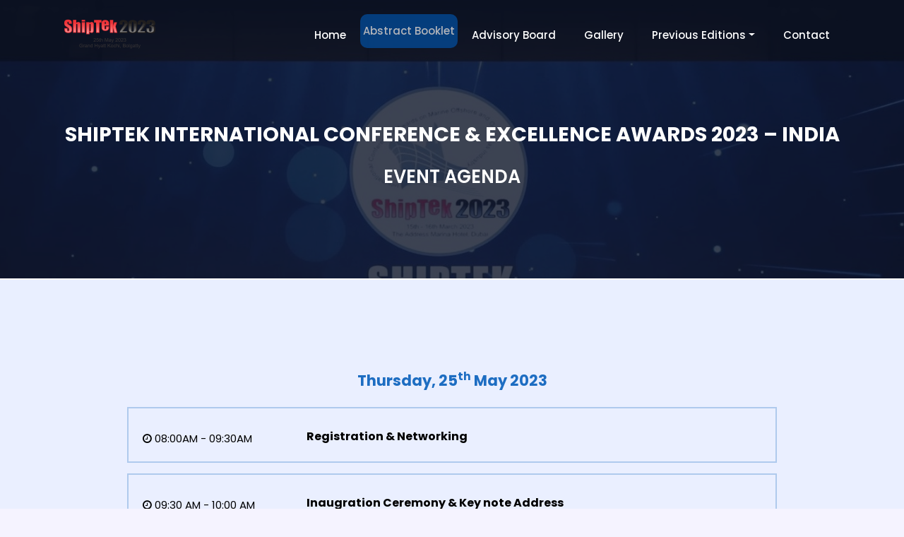

--- FILE ---
content_type: text/html; charset=UTF-8
request_url: https://www.shiptekmaritimeevents.com/shiptek-india/agenda
body_size: 38126
content:
<!DOCTYPE html>

<html lang="en">

<head>

    <meta charset="UTF-8">

    <meta http-equiv="X-UA-Compatible" content="IE=edge">
    <meta name="viewport" content="width=device-width, initial-scale=1">

    <!-- <title>ShipTek 2023 - India</title> -->

    <meta content="Shiptek, the most popular Maritime Conference & Awards, is coming to India in 2023. Since its inception in 2008, the most popular name has traveled worldwide in many maritime hubs like Dubai, Singapore, Hongkong, Greece, Hamburg, etc., making it one of the finest Maritime events globally.">

    <meta content="ShipTek,ShipTek 2023, India" name="keywords">
    <meta property="og:image" content="https://www.shiptekmaritimeevents.com/shiptek-india/images/logos/india-og.png" />

    <meta property="og:description" content="Shiptek, the most popular Maritime Conference & Awards, is coming to India in 2023. Since its inception in 2008, the most popular name has traveled worldwide in many maritime hubs like Dubai, Singapore, Hongkong, Greece, Hamburg, etc., making it one of the finest Maritime events globally." />

    <meta property="og:image:type" content="image/png" />
    <meta property="og:image:width" content="300" />
    <meta property="og:image:height" content="300" />



            <title>Agenda | ShipTek 2023 - India</title>
        <meta property="og:url" content="https://www.shiptekmaritimeevents.com/shiptek-india/agenda.php">
        <meta property="og:title" content="Agenda | ShipTek 2023 - India" />

    

    <!-- Favicons -->

    <link rel="shortcut icon" href="images/favicon.png">

    <link rel="apple-touch-icon" href="images/favicon.png">

    <link rel="apple-touch-icon" sizes="72x72" href="images/favicon.png">

    <link rel="apple-touch-icon" sizes="114x114" href="images/favicon.png">

    <link rel="apple-touch-icon" sizes="144x144" href="images/favicon.png">



    <!--All Css Here-->



    <!--Bootstrap Css-->

    <link rel="stylesheet" href="assets/css/vendor/bootstrap.min.css">

    <!--Font-Awesome Css-->

    <link rel="stylesheet" href="assets/css/vendor/font-awesome.min.css">

    <!--Flaticon Css-->

    <link rel="stylesheet" href="assets/css/vendor/flaticon.css">

    <!--Owl-Carousel Css-->

    <link rel="stylesheet" href="assets/css/vendor/owl.carousel.min.css">

    <!--Owl Theme Default-->

    <link rel="stylesheet" href="assets/css/vendor/owl.theme.default.min.css">

    <!--Animate Css-->

    <link rel="stylesheet" href="assets/css/vendor/animate.css">

    <!--Jquery Ui Css-->

    <link rel="stylesheet" href="assets/css/vendor/jquery-ui.min.css">

    <!--Lightbox Css-->

    <link rel="stylesheet" href="assets/css/vendor/lightbox.css">

    <!--Style Css-->

    <link rel="stylesheet" href="assets/css/style.css">

    <!--Style NEW Css-->

    <link rel="stylesheet" href="assets/css/style-new.css">

    <!--Responsive Css-->

    <link rel="stylesheet" href="assets/css/responsive.css">

    <link href="assets/css/style-new.css" rel="stylesheet">

    <!--Modernizr Css-->

    <script src="assets/js/vendor/modernizr-2.8.3.min.js"></script>





    <!--[if lt IE 9]>

        <script src="//oss.maxcdn.com/html5shiv/3.7.2/html5shiv.min.js"></script>

        <script src="//oss.maxcdn.com/respond/1.4.2/respond.min.js"></script>

    <![endif]-->



</head>



<body>

    <!--Preloder-->

    <div class='loader' style="display:none;">

        <div class='loader--dot'></div>

        <div class='loader--dot'></div>

        <div class='loader--dot'></div>

        <div class='loader--dot'></div>

        <div class='loader--dot'></div>

        <div class='loader--dot'></div>

        <div class='loader--text'></div>

    </div>



    <!--Main Container Start Here-->

    <div class="main-container">

        <!--Header Start Here-->

        <header class="header">

            <div class="container">

                <div class="row">

                    <div class="col-lg-2">

                        <div class="brand-logo">

                            <a class="eventex-brand" href="index"><img src="images/logos/shiptek-india-logo1.png" alt="ShipTek 2023 India"></a>

                        </div>

                    </div>

                    <!-- /col end-->

                    <div class="col-lg-10">

                        <nav class="navbar navbar-expand-lg">

                            <button class="navbar-toggler" type="button" data-toggle="collapse" data-target="#navbarSupportedContent" aria-controls="navbarSupportedContent" aria-expanded="false" aria-label="Toggle navigation">

                                <span class="navbar-toggler-icon"><i class="fa fa-bars"></i></span>

                            </button>



                            <div class="collapse navbar-collapse" id="navbarSupportedContent">

                                <ul class="navbar-nav ml-auto">

                                    <li class="nav-item">
                                        <a class="nav-link" href="index">Home</a>

                                    </li>
                                    <li class="nav-item">
                                        <a class="nav-link blink blnkbtn" target="_blank" href="https://www.shiptekmaritimeevents.com/shiptek-india/souvenir-2023-SHIPTEK.pdf">Abstract Booklet</a>
                                    </li>

                                    <!-- <li class="nav-item">
                                        <a class="nav-link" href="index#about">About Us</a>
                                    </li> -->
                                    <!-- <li class="nav-item">
<a class="nav-link blink blnkbtn" href="index#awards" >Awards</a>
</li> -->

                                    <!-- <li class="nav-item">
<a class="nav-link" href="https://www.shiptekmaritimeevents.com/gallery.php" >Gallery</a>
</li> -->

                                    <li class="nav-item">
                                        <a class="nav-link" href="advisory-board">Advisory Board</a>
                                    </li>

                                    <!-- <li class="nav-item">
<a class="nav-link  blink blnkbtn" href="images/18th-Edition-Shiptek-Invitation-2023-India.pdf" download="" >Download Brochure</a>
</li> -->

                                    <li class="nav-item">
                                        <a class="nav-link" href="https://www.shiptekmaritimeevents.com/gallery.php">Gallery</a>
                                    </li>

                                    <!-- <li class="nav-item">
                                        <a class="nav-link" href="topics">Topics</a>
                                    </li> -->

                                    <!-- <li class="nav-item dropdown">

<a class="nav-link dropdown-toggle" href="index#speakers">Speakers</a>

<ul class="dropdown-menu animation  slideUpIn">
<li><a href="topics" target="_blank"></a></li>
</ul>
</li> -->


                                    <li class="nav-item dropdown">

                                        <a class="nav-link dropdown-toggle" href="javascript:void(0)">Previous Editions</a>

                                        <ul class="dropdown-menu animation  slideUpIn">

                                            <li><a href="https://www.shiptekmaritimeevents.com/shiptek-2023/" target="_blank">Shiptek 2023 - Dubai</a></li>
                                            <li><a href="https://www.shiptekmaritimeevents.com/shiptek-greece" target="_blank">Shiptek 2022 - Greece</a></li>
                                            <li><a href="https://www.shiptekmaritimeevents.com/shiptek-2022/" target="_blank">Shiptek 2022 - Dubai</a></li>
                                            <li><a href="https://shiptek20.com/" target="_blank">Shiptek 2021</a></li>
                                            <li><a href="https://shiptek2019.com/shiptek-uaechapter.php" target="_blank">ShipTek 2019 UAE Chapter</a></li>
                                            <li><a href="https://shiptek2018.com/" target="_blank">Shiptek 2018</a></li>
                                            <li><a href="https://shiptek2017.com/" target="_blank">Shiptek 2013 </a></li>
                                            <li><a href="https://shiptek2011.com/" target="_blank">Shiptek 2011</a></li>
                                            <li><a href="https://shiptek2010.com/" target="_blank">Shiptek 2010</a></li>

                                        </ul>

                                    </li>

                                    <!--  <li class="nav-item">
<a class="nav-link" href="https://ShipTek.org/2022/gallery"  target="_blank">Gallery</a>
</li>  -->

                                    <!-- <li class="nav-item">
<a class="nav-link" href="index#blog" >Blog</a>
</li> -->
                                    <li class="nav-item">
                                        <a class="nav-link" href="index#eventlocation">Contact</a>
                                    </li>
                                    



                                </ul>

                            </div>

                        </nav>

                    </div>

                    <!-- /col end-->

                    <!--           <div class="col-lg-2 d-none d-lg-block">

                        <ul>

                            <li class="header-ticket">

                                <a class="pr-0" href="#">Buy Ticket</a>

                            </li>

                        </ul>

                    </div> -->

                    <!-- /col end-->

                </div>

                <!-- /row end-->

            </div>

            <!-- container end-->

        </header>

        <!--Header End Here-->
        <style type="text/css">
            .blink {
                animation: blinker 1.7s linear infinite;

            }

            @keyframes blinker {
                50% {
                    opacity: 0;
                }
            }

            .blnkbtn {
                background: #005bb9e0 !important;
                padding: 4px 4px !important;
                color: #fff !important;
                border-radius: 10px;
                line-height: 40px !important;
                margin-top: 20px !important;
                /*    font-size: 16px!important;*/
                /* height: 45px!important;*/
            }

            @media only screen and (max-width: 768px) {
                .blnkbtn {
                    background: #fff !important;
                    padding: 5px 5px !important;
                    color: #005bb9e0 !important;
                    border-radius: 10px;
                    /*line-height: 35px!important;
    margin-top: 20px!important;*/
                    font-size: 16px !important;
                    /* height: 45px!important;*/
                }
            }
        </style>
<!--About Us Area Start Here-->
<section id="banner">
<div class="about-us-area pad-head" >

<div class="container">

<div class="row">
<div class="col-lg-12">
<div class="about-content">

<div class="section-title text-center">
<h2 style="font-size:1.8rem;font-weight: 700;">SHIPTEK INTERNATIONAL CONFERENCE & EXCELLENCE AWARDS 2023 – INDIA</h2>
<br>
<h3 style="font-size:1.6rem;font-weight: 600;">EVENT AGENDA</h3> 
</div>

</div>
</div>
<!-- /col-->
</div>

<!-- /row-->

</div>

<!--/ container-->

</div>

<!--About Us Area End Here-->

</section>


<!--Event Schedule Area Start Here-->

<div class="event-schedule-area-two pad100" 
style="background:#68c2f714;">


<div class="container">


 <!-- row end-->

<div class="row">
<div class="col-lg-1"></div>
<div class="col-lg-10">




<div class="tab-content" id="myTabContent">

<div class="tab-pane fade show active" id="home" role="tabpanel">

<h3 style="color:#005bb9e0;margin-bottom: 25px;text-align: center;font-size: 21px;margin-top:30px;">Thursday, 25<sup>th</sup> May 2023</h3>


<div class="events-items bg1">
<div class="row eventbox">
<div class="col-lg-3">   
<div class="event-author">
<div class="speak-date" style="color:black;">                                           
<div class="date" ><i class="fa fa-clock-o"></i> 08:00AM - 09:30AM</div>  
</div>
</div>
</div>
<div class="col-lg-9">
<div class="event-shedule-info">
<div class="rs-topic-content">
<h3 class="event-title">Registration & Networking</h3>
</div> 

</div>                                 
</div> 
</div>
</div> 

<!--*********************** -->

<div class="events-items bg1">
<div class="row eventbox">
<div class="col-lg-3">   
<div class="event-author">
<div class="speak-date" style="color:black;">                                           
<div class="date" ><i class="fa fa-clock-o"></i> 09:30 AM - 10:00 AM</div>  
</div>
</div>
</div>
<div class="col-lg-9">
<div class="event-shedule-info">
<div class="rs-topic-content">
<h3 class="event-title">Inaugration Ceremony & Key note Address </h3>
</div> 

</div>                                 
</div>


<div class="col-lg-12">
<div class="event-image">


<div class="row">
<div class="col-lg-12">

<div class="speakimage" style="display:flex">
<img src="images/speakers/madhu-nair.jpg" 
alt="ShipTek - India ">
<p class="speaker-desig">Madhu S Nair <br>
Chairman & Managing DIrector<br>
Cochin Shipyard Ltd</p>

</div>
</div>


</div>
</div>                                 
</div> 



</div>
</div> 

<!--****************** -->

<div class="events-items bg1">
<div class="row eventbox">
<div class="col-lg-3">   
<div class="event-author">
<div class="speak-date" style="color:black;">                                           
<div class="date" ><i class="fa fa-clock-o"></i> 10:00 AM - 11:00 AM</div>  
</div>
</div>
</div>
<div class="col-lg-9">
<div class="event-shedule-info">
<div class="rs-topic-content">
<h3 class="event-title"><span style="color:#005bb9e0">Panel Discussion</span><br><br>
    <a href="javascript:void(0)" style="color:black;">Topic : Green Technologies – Shipping  <span style="color:red;"  id="panel1" >Click to View </span></a> </h3>
</div> 

</div>                                 
</div> 

<div class="col-lg-12">
<div class="event-image">


<div class="row">
<div class="col-lg-4">

<div class="speakimage" style="display:flex">
<img src="images/speakers/sanio.jpg" 
alt="ShipTek - India ">
<p class="speaker-desig">Capt. Sanio Radhakrishnan <br>
Senior Operations Manager<br>
Wallem<br>(MODERATOR)</p>

</div>
</div>

<!-- <div class="col-lg-4">

<div class="speakimage" style="display:flex">
<img src="images/speakers/madhu-nair.jpg" 
alt="ShipTek - India ">
<p class="speaker-desig">Madhu S Nair <br>
Chairman & Managing DIrector<br>
Cochin Shipyard Ltd</p>

</div>
</div> -->

<div class="col-lg-4">

<div class="speakimage" style="display:flex">
<img src="images/speakers/gireesh-menon.jpg" 
alt="ShipTek - India ">
<p class="speaker-desig">Gireesh Menon <br>
Managing Director<br>
Aries Marine & Engg.</p>

</div>
</div>

<!-- <div class="col-lg-4">

<div class="speakimage" style="display:flex">
<img src="images/speakers/abhay-nimbalkar.jpg" 
alt="ShipTek - India ">
<p class="speaker-desig">Capt. Abhay Nimbalkar <br>
CEO <br>
Greenfield Marine Technologies</p>

</div>
</div> -->

<div class="col-lg-4">

<div class="speakimage" style="display:flex">
<img src="images/speakers/rahul.jpg" 
alt="ShipTek - India ">
<p class="speaker-desig">Rahul Oak<br>
Head of Energy Projects<br>
Torm Shipping India Pvt Ltd</p>

</div>
</div>

<div class="col-lg-4">

<div class="speakimage" style="display:flex">
<img src="images/speakers/shaji-janardhanan.jpg" 
alt="ShipTek - India ">
<p class="speaker-desig">Shaji Janardhanan <br>General Manager <br>
Kochi Metro Rail Ltd</p>

</div>
</div>





</div>
</div>                                 
</div> 




</div>
</div>
 

<!--******************  -->

<div class="events-items bg1">
<div class="row eventbox">
<div class="col-lg-3">   
<div class="event-author">
<div class="speak-date" style="color:black;">                                           
<div class="date" ><i class="fa fa-clock-o"></i> 11:00 AM - 11:20 AM</div>  
</div>
</div>
</div>
<div class="col-lg-9">
<div class="event-shedule-info">
<div class="rs-topic-content">

 <h3 class="event-title"><span style="color:#005bb9e0">1st Presentation</span><br><br>Topic : Green Technology & Future Fuels</h3> 
</div> 

</div>                                 
</div> 

<div class="col-lg-12">
<div class="event-image">


<div class="row">
<div class="col-lg-12">

<div class="speakimage" style="display:flex">
<img src="images/speakers/Capt.AmitWason1.jpg" 
alt="ShipTek - India ">
<p class="speaker-desig">Capt. Amit Wason <br>
Owners Representative & Country Head<br>
M & L – MILAHA (INDIA)</p>

</div>
</div>


</div>
</div>                                 
</div> 

</div>
</div> 


<!--***************** -->
<div class="events-items bg1">
<div class="row eventbox">
<div class="col-lg-3">   
<div class="event-author">
<div class="speak-date" style="color:black;">                                           
<div class="date" ><i class="fa fa-clock-o"></i> 11:20 AM - 11:40 AM</div>  
</div>
</div>
</div>
<div class="col-lg-9">
<div class="event-shedule-info">
<div class="rs-topic-content">
<h3 class="event-title">Coffee Break & Networking </h3>
</div> 

</div>                                 
</div> 
</div>
</div> 


<!--***************** -->

<div class="events-items bg1">
<div class="row eventbox">
<div class="col-lg-3">   
<div class="event-author">
<div class="speak-date" style="color:black;">                                           
<div class="date" ><i class="fa fa-clock-o"></i> 11:40 AM - 12:00 PM</div>  
</div>
</div>
</div>
<div class="col-lg-9">
<div class="event-shedule-info">
<div class="rs-topic-content">

<h3 class="event-title"><span style="color:#005bb9e0">2nd Presentation</span><br><br>Topic : Digitalization of fleet operation</h3>

</div> 

</div>                                 
</div> 

<div class="col-lg-12">
<div class="event-image">


<div class="row">
<div class="col-lg-12">

<div class="speakimage" style="display:flex">
<img src="images/speakers/antony-joseph.jpg" 
alt="ShipTek - India ">
<p class="speaker-desig">X A J Kitherian <br>
Founder & CEO <br>
Entoss Technologies </p>

</div>
</div>


</div>
</div>                                 
</div> 

</div>
</div>

<!--******************  -->

<div class="events-items bg1">
<div class="row eventbox">
<div class="col-lg-3">   
<div class="event-author">
<div class="speak-date" style="color:black;">                                           
<div class="date" ><i class="fa fa-clock-o"></i> 12:00 AM - 12:20 PM</div>  
</div>
</div>
</div>
<div class="col-lg-9">
<div class="event-shedule-info">
<div class="rs-topic-content">
<h3 class="event-title"><span style="color:#005bb9e0">3rd Presentation</span><br><br>Topic : Charting the Future – ClassNK’s Innovation Endorsement</h3> 
</div> 

</div>                                 
</div> 

<div class="col-lg-12">
<div class="event-image">


<div class="row">
<div class="col-lg-12">

<div class="speakimage" style="display:flex">
<img src="images/speakers/sumithran.jpg" 
alt="ShipTek - India ">
<p class="speaker-desig">Sumithran Sampath <br>
General Manager<br>
ClassNK</p>

</div>
</div>


</div>
</div>                                 
</div> 

</div>
</div>

<!--******************  -->


<div class="events-items bg1">
<div class="row eventbox">
<div class="col-lg-3">   
<div class="event-author">
<div class="speak-date" style="color:black;">                                           
<div class="date" ><i class="fa fa-clock-o"></i> 12:20 PM - 12:40 PM</div>  
</div>
</div>
</div>
<div class="col-lg-9">
<div class="event-shedule-info">
<div class="rs-topic-content">


<h3 class="event-title"><span style="color:#005bb9e0">4th Presentation</span><br><br>Topic : Asset Integrity Of Petroleum Refinery And Associated Marine Facilities</h3>
</div> 

</div>                                 
</div> 

<div class="col-lg-12">
<div class="event-image">


<div class="row">
<div class="col-lg-12">

<div class="speakimage" style="display:flex">
<img src="images/speakers/rajasekhar.jpg" 
alt="ShipTek - India ">
<p class="speaker-desig">Rajashekar K  <br>
Chief General Manager (Inspection)<br>
Bharat Petroleum Corporation Ltd</p>

</div>
</div>


</div>
</div>                                 
</div> 

</div>
</div>

<!--******************  -->
<div class="events-items bg1">
<div class="row eventbox">
<div class="col-lg-3">   
<div class="event-author">
<div class="speak-date" style="color:black;">                                           
<div class="date" ><i class="fa fa-clock-o"></i> 12:40 PM - 01:00 PM</div>  
</div>
</div>
</div>
<div class="col-lg-9">
<div class="event-shedule-info">
<div class="rs-topic-content">
<h3 class="event-title">Q&A Session  </h3>
</div> 

</div>                                 
</div> 
</div>
</div>
<!--******************  -->
<div class="events-items bg1">
<div class="row eventbox">
<div class="col-lg-3">   
<div class="event-author">
<div class="speak-date" style="color:black;">                                           
<div class="date" ><i class="fa fa-clock-o"></i> 01:00 PM - 02:00 PM</div>  
</div>
</div>
</div>
<div class="col-lg-9">
<div class="event-shedule-info">
<div class="rs-topic-content">
<h3 class="event-title">Lunch Break & Networking  </h3>
</div> 

</div>                                 
</div> 
</div>
</div>
<!--******************  -->

<div class="events-items bg1">
<div class="row eventbox">
<div class="col-lg-3">   
<div class="event-author">
<div class="speak-date" style="color:black;">                                           
<div class="date" ><i class="fa fa-clock-o"></i> 02:00 PM - 02:20 PM</div>  
</div>
</div>
</div>
<div class="col-lg-9">
<div class="event-shedule-info">
<div class="rs-topic-content">

<h3 class="event-title"><span style="color:#005bb9e0">5th Presentation</span><br><br>Topic : ESG in Maritime - A Wake-up Call</h3>

</div> 

</div>                                 
</div> 

<div class="col-lg-12">
<div class="event-image">


<div class="row">
<div class="col-lg-12">

<div class="speakimage" style="display:flex">
<img src="images/speakers/abhay-nimbalkar.jpg" 
alt="ShipTek - India ">
<p class="speaker-desig">Abhay Nimbalkar  <br>
CEO <br>
Greenfield Marine Technologies</p>

</div>
</div>


</div>
</div>                                 
</div> 

</div>
</div>





<!--******************  -->

<div class="events-items bg1">
<div class="row eventbox">
<div class="col-lg-3">   
<div class="event-author">
<div class="speak-date" style="color:black;">                                           
<div class="date" ><i class="fa fa-clock-o"></i> 02:20 PM - 02:40 PM</div>  
</div>
</div>
</div>
<div class="col-lg-9">
<div class="event-shedule-info">
<div class="rs-topic-content">

<h3 class="event-title"><span style="color:#005bb9e0">6th Presentation</span><br><br>Topic : Methanol setting sail for decarbonizing shipping</h3>
</div> 

</div>                                 
</div> 

<div class="col-lg-12">
<div class="event-image">


<div class="row">
<div class="col-lg-12">

<div class="speakimage" style="display:flex">
<img src="images/speakers/prakriti.jpg" 
alt="ShipTek - India ">
<p class="speaker-desig">Prakriti Sethi  <br>
Chief India Representative <br>
Methanol Institute</p>

</div>
</div>


</div>
</div>                                 
</div> 

</div>
</div>

<!--******************  -->

<div class="events-items bg1">
<div class="row eventbox">
<div class="col-lg-3">   
<div class="event-author">
<div class="speak-date" style="color:black;">                                           
<div class="date" ><i class="fa fa-clock-o"></i> 02:40 PM - 03:00 PM</div>  
</div>
</div>
</div>
<div class="col-lg-9">
<div class="event-shedule-info">
<div class="rs-topic-content">

<h3 class="event-title"><span style="color:#005bb9e0">7th Presentation
</span><br><br>Topic : SmartOps Presentation</h3>

</div> 

</div>                                 
</div> 

<div class="col-lg-12">
<div class="event-image">


<div class="row">
<div class="col-lg-12">

<div class="speakimage" style="display:flex">
<img src="images/speakers/syam.jpg" 
alt="ShipTek - India ">
<p class="speaker-desig">Syam Krishnan K   <br>
Product Manager <br>
MariApps Marine Solutions Pvt Ltd </p>

</div>
</div>


</div>
</div>                                 
</div> 

</div>
</div>


<!--******************  -->

<div class="events-items bg1">
<div class="row eventbox">
<div class="col-lg-3">   
<div class="event-author">
<div class="speak-date" style="color:black;">                                           
<div class="date" ><i class="fa fa-clock-o"></i> 03:00 PM - 04:00 PM</div>  
</div>
</div>
</div>
<div class="col-lg-9">
<div class="event-shedule-info">
<div class="rs-topic-content">
<h3 class="event-title"><span style="color:#005bb9e0">Panel Discussion</span><br><br>
    <a href="javascript:void(0)" style="color:black;">Topic : The future of Crew Management  <span style="color:red;"  id="panel2" >Click to View </span></a> </h3>
</div> 

</div>                                 
</div> 

<div class="col-lg-12">
<div class="event-image">


<div class="row">
<div class="col-lg-4">

<div class="speakimage" style="display:flex">
<img src="images/speakers/abhay-nimbalkar.jpg" 
alt="ShipTek - India ">
<p class="speaker-desig">Abhay Nimbalkar <br>
CEO<br>
Greenfield Marine Technologies<br>(MODERATOR)</p>

</div>
</div>

<div class="col-lg-4">

<div class="speakimage" style="display:flex">
<img src="images/speakers/chirag-bahri.jpg" 
alt="ShipTek - India ">
<p class="speaker-desig">Chirag Bahri  <br>
International Operations Manager<br>
ISWAN</p>

</div>
</div>

<div class="col-lg-4">


<div class="speakimage" style="display:flex">
<img src="images/speakers/rupali.jpg" 
alt="ShipTek - India ">
<p class="speaker-desig">Rupali Raj Joshi <br>
Head of Marine Department <br>
New Mangalore Port Authority <br>
</p> 

</div>

</div>

<div class="col-lg-4">

<div class="speakimage" style="display:flex">
<img src="images/speakers/tanuj-balani.jpg" 
alt="ShipTek - India ">
<p class="speaker-desig">Capt. Tanuj Balani  <br>
Director<br>
Stag Marine</p>

</div>
</div>

<div class="col-lg-4">

<div class="speakimage" style="display:flex">
<img src="images/speakers/srikant-choudary.jpg" 
alt="ShipTek - India ">
<p class="speaker-desig">Shrikant Chaudhari <br>
Engineering Manager<br>
Dubai Drydocks Mumbai</p>

</div>
</div>







</div>
</div>                                 
</div> 




</div>
</div>
 

<!--******************  -->
<!-- <div class="events-items bg1">
<div class="row eventbox">
<div class="col-lg-3">   
<div class="event-author">
<div class="speak-date" style="color:black;">                                           
<div class="date" ><i class="fa fa-clock-o"></i> 03:40 PM - 04:00 PM</div>  
</div>
</div>
</div>
<div class="col-lg-9">
<div class="event-shedule-info">
<div class="rs-topic-content">
<h3 class="event-title">Q&A Session </h3>
</div> 

</div>                                 
</div> 
</div>
</div> -->
<!--******************  -->
<div class="events-items bg1">
<div class="row eventbox">
<div class="col-lg-3">   
<div class="event-author">
<div class="speak-date" style="color:black;">                                           
<div class="date" ><i class="fa fa-clock-o"></i> 04:00 PM - 05:00 PM</div>  
</div>
</div>
</div>
<div class="col-lg-9">
<div class="event-shedule-info">
<div class="rs-topic-content">
<h3 class="event-title">Certificate Distribution & Closing Ceremony  </h3>
</div> 

</div>                                 
</div> 
</div>
</div>
<!--******************  -->
<div class="events-items bg1">
<div class="row eventbox">
<div class="col-lg-3">   
<div class="event-author">
<div class="speak-date" style="color:black;">                                           
<div class="date" ><i class="fa fa-clock-o"></i> 04:45 PM- 05:30 PM</div>  
</div>
</div>
</div>
<div class="col-lg-9">
<div class="event-shedule-info">
<div class="rs-topic-content">
<h3 class="event-title">Coffee Break & Networking  </h3>
</div> 

</div>                                 
</div> 
</div>
</div>
<!--******************  -->
<div class="events-items bg1">
<div class="row eventbox">
<div class="col-lg-3">   
<div class="event-author">
<div class="speak-date" style="color:black;">                                           
<div class="date" ><i class="fa fa-clock-o"></i> 06:30 PM - 07:00 PM</div>  
</div>
</div>
</div>
<div class="col-lg-9">
<div class="event-shedule-info">
<div class="rs-topic-content">
<h3 class="event-title">AWARDEES ARRIVAL & NETWORKING  </h3>
</div> 

</div>                                 
</div> 
</div>
</div>
<!--******************  -->
<div class="events-items bg1">
<div class="row eventbox">
<div class="col-lg-3">   
<div class="event-author">
<div class="speak-date" style="color:black;">                                           
<div class="date" ><i class="fa fa-clock-o"></i> 07:00 PM - 09:00 PM</div>  
</div>
</div>
</div>
<div class="col-lg-9">
<div class="event-shedule-info">
<div class="rs-topic-content">
<h3 class="event-title">AWARD PROGRAMME  </h3>
</div> 

</div>                                 
</div> 
</div>
</div>
<!--******************  -->
<div class="events-items bg1">
<div class="row eventbox">
<div class="col-lg-3">   
<div class="event-author">
<div class="speak-date" style="color:black;">                                           
<div class="date" ><i class="fa fa-clock-o"></i> 09:00 PM - 11:00 PM </div>  
</div>
</div>
</div>
<div class="col-lg-9">
<div class="event-shedule-info">
<div class="rs-topic-content">
<h3 class="event-title">COCKTAIL & DINNER NETWORKING </h3>
</div> 

</div>                                 
</div> 
</div>
</div>
<!--******************  -->

</div>
</div>


</div>
</div>
</div>
</div>

<!--Footer Area Start Here-->

<div class="footer-area ptb parallax" style="background-image: url('images/footer-bg.jpg');">

    <div class="container">
        <div class="row">

            <div class="col-lg-3">

                <div class="f-content">
                    <div class="inner-content">

                        <div class="f-icon">
                            <i class="fa fa-map-marker"></i>
                        </div>

                        <span>Main Office</span>
                    </div>
                    <p>Biz Events Management<br>
                        P O Box : 94354 <br>Dubai, UAE</p>
                </div>
            </div>
            <div class="col-lg-3">

                <div class="f-content">

                    <div class="inner-content">

                        <div class="f-icon">
                            <i class="fa fa-map-marker"></i>
                        </div>

                        <span>Branch Office</span>
                    </div>

                    <p>Biz Events Management<br>
                        P O Box : 24496 ,Tower 400<br>
                        Sharjah, UAE <br>
                        Phone : +971 6 5503300</p>
                    <div class="border-right"></div>

                </div>

            </div>
            <div class="col-lg-4">

                <div class="f-content">

                    <div class="inner-content">

                        <div class="f-icon">
                            <i class="fa fa-user"></i>
                        </div>

                        <span>Events Team</span>
                    </div>

                    <!-- <p>Saran Shammy<br> +971 50 9051687,
+971 54 4363926<br> -->
                    <a href="mailto:eventmanager@ariesgroupglobal.com"
                        style="color:white;">eventmanager@ariesgroupglobal.com</a><br>
                    <a href="mailto:events@biztvevents.com" style="color:white;">events@biztvevents.com</a></p>
                    <div class="border-right"></div>

                </div>

            </div>

            <div class="col-lg-2">

                <div class="f-content">
                    <div class="inner-content">

                        <!-- <div class="f-icon">
<i class="fa fa-map-marker"></i>
</div> -->

                        <span>Find Us On</span>
                    </div>
                    <div class="f-social">

                        <ul>

                            <li><a href="https://www.facebook.com/ShiptekMaritimeEvents/" target="_blank"><i
                                        class="fa fa-facebook"></i></a></li>

                            <li><a href="https://www.linkedin.com/company/shiptek/" target="_blank"><i
                                        class="fa fa-linkedin"></i></a></li>

                        </ul>

                    </div>

                </div>

            </div>

        </div>
    </div>
    <div class="container">


        <div class="row" style=" text-align: center;">

            <div class="col-lg-12">

                <div class="copyright">

                    <p>Copyright © 2026 , All Rights Reserved. Developed By</p>

                    <em><i class="fa fa-heart"></i></em>&nbsp;<a href="https://www.ariesesolutions.com/"> Aries
                        e-Solutions</a>

                </div>

            </div>

        </div>

    </div>

    <!-- /container end-->

</div>

<!--Footer Area End Here-->

</div>

<!--Main Container End Here-->

<!--All Js Here-->

<!-- Google Map js -->

<script src="https://maps.googleapis.com/maps/api/js?key=AIzaSyBlUJtsIi_FRurx0i2WUGoxf_KaNoHmc4o"></script>

<script src="assets/js/vendor/map.js"></script>

<!-- jquery latest version -->

<script src="assets/js/vendor/jquery-3.2.1.min.js"></script>

<!--Migrate Js-->

<script src="assets/js/vendor/jquery-migrate.js"></script>

<!--Popper Js-->

<script src="assets/js/vendor/popper-1.12.9.min.js"></script>

<!--Bootstrap Js-->

<script src="assets/js/vendor/bootstrap.min.js"></script>

<!--Owl-Carousel Js-->

<script src="assets/js/vendor/owl.carousel.min.js"></script>

<!--Counter-Up Js-->

<script src="assets/js/vendor/jquery.counterup.min.js"></script>

<!--Waypoints Js-->

<script src="assets/js/vendor/waypoints-jquery.js"></script>

<!--Lightbox Js-->

<script src="assets/js/vendor/lightbox.js"></script>

<!--Appear Js-->

<script src="assets/js/vendor/jquery.appear.js"></script>

<!--Jquery Ui Js-->

<script src="assets/js/vendor/jquery-ui.min.js"></script>

<!--Wow Js-->

<script src="assets/js/vendor/wow.min.js"></script>

<!--Plugins Js-->

<script src="assets/js/vendor/plugins.js"></script>
<!--Countdown Js-->
<script src="assets/js/vendor/countdown.js"></script>
<script src="assets/js/jquery.validate.js"></script>


<!-- template main js file -->

<script src="assets/js/main.js"></script>
<style type="text/css">
    .footer-area .f-content:before {
        border-left: none !important;
    }
</style>

</body>



</html><script type="text/javascript">
$(document).ready(function(){
$('#panel1').click(function(){
$('#Mymodalpanel1').modal('show')
 });
$('#panel2').click(function(){
$('#Mymodalpanel2').modal('show')
 });


 }); 
</script>

   
<div class="modal fade speakermodal" id="Mymodalpanel1">
<div class="modal-dialog modal-lg">
<div class="modal-content">
<div class="modal-header">
   <h4>Green Technologies – Shipping</h4>              

</div> 
            
<div class="modal-body">
<div class="topics" >
<ul>
    <li> <i class="fa fa-angle-double-right fa1"
   style="font-size:24px"></i> International Shipping Operational Efficiency Standards</li>
    <li> <i class="fa fa-angle-double-right fa1"
   style="font-size:24px"></i> Energy, Environment safety & Risk assessment - Global Outlook</li>
    <li> <i class="fa fa-angle-double-right fa1"
   style="font-size:24px"></i> Environmentally Friendly Cleaning</li>
    <li> <i class="fa fa-angle-double-right fa1"
   style="font-size:24px"></i> Energy Efficient Ship Design & Operations</li>
 
</ul>
</div>
</div>   
<div class="modal-footer">
<button type="button"  class="btn btn-primary modalhide" data-dismiss="modal">Close</button>
</div>
</div>                                                                       
 </div>                                      
</div>

<div class="modal fade speakermodal" id="Mymodalpanel2">
<div class="modal-dialog modal-lg">
<div class="modal-content">
<div class="modal-header">
   <h4> The future of Crew Management: </h4>              

</div> 
            
<div class="modal-body">
<div class="topics" >
<ul>
    <li> <i class="fa fa-angle-double-right fa1"
   style="font-size:24px"></i> Enhance the well-being of seafarers while onboard ships: steps to be taken post-pandemic</li>
    <li> <i class="fa fa-angle-double-right fa1"
   style="font-size:24px"></i> Impact of Technology on the Crewing industry: Opportunities & Challenges</li>
    <li> <i class="fa fa-angle-double-right fa1"
   style="font-size:24px"></i> How to reduce the environmental impact while maintaining a cost-effective crewing strategy</li>
   <li> <i class="fa fa-angle-double-right fa1"
   style="font-size:24px"></i>Diversity and Inclusion in Crewing Industry: The road ahead.</li>

</ul>
</div>
</div>   
<div class="modal-footer">
<button type="button"  class="btn btn-primary modalhide" data-dismiss="modal">Close</button>
</div>
</div>                                                                       
 </div>                                      
</div>



<style type="text/css">
	#banner {
height: 55vh;
background-size: cover!important;
background:url('images/bg/form-bg.jpg');
background-repeat: no-repeat!important;
background-attachment: fixed;
background-position: 50% 50%;
overflow: hidden;
position: relative;
color: #fff;
border-bottom: 2px solid white;
}
#banner:before {
    content: "";
    background: rgba(13, 20, 41, 0.8);
    position: absolute;
    bottom: 0;
    top: 0;
    left: 0;
    right: 0;
}
</style>

--- FILE ---
content_type: text/css
request_url: https://www.shiptekmaritimeevents.com/shiptek-india/assets/css/vendor/flaticon.css
body_size: 1259
content:
	/*
  	Flaticon icon font: Flaticon
  	Creation date: 07/12/2017 10:13
  	*/

	@font-face {
	    font-family: "Flaticon";
	    src: url("../../fonts/flaticon/Flaticon.eot");
	    src: url("../../fonts/flaticon/Flaticon.eot?#iefix") format("embedded-opentype"),
	    url("../../fonts/flaticon/Flaticon.woff") format("woff"),
	    url("../../fonts/flaticon/Flaticon.ttf") format("truetype"),
	    url("../../fonts/flaticon/Flaticon.svg#Flaticon") format("svg");
	    font-weight: normal;
	    font-style: normal;
	}

	@media screen and (-webkit-min-device-pixel-ratio:0) {
	    @font-face {
	        font-family: "Flaticon";
	        src: url("../../fonts/flaticon/Flaticon.svg#Flaticon") format("svg");
	    }
	}

	[class^="flaticon-"]:before,
	[class*=" flaticon-"]:before,
	[class^="flaticon-"]:after,
	[class*=" flaticon-"]:after {
	    font-family: Flaticon;
	}

	.flaticon-briefcase:before {
	    content: "\f100";
	}

	.flaticon-graduation:before {
	    content: "\f101";
	}

	.flaticon-gestures:before {
	    content: "\f102";
	}

	.flaticon-agreement:before {
	    content: "\f103";
	}

	.flaticon-charity:before {
	    content: "\f104";
	}

	.flaticon-money:before {
	    content: "\f105";
	}

	.flaticon-investment:before {
	    content: "\f106";
	}


--- FILE ---
content_type: text/css
request_url: https://www.shiptekmaritimeevents.com/shiptek-india/assets/css/style.css
body_size: 67300
content:
/* Theme Name: Eventex - Event, Meeting & Conference HTML5 Template
Author: iThemesLab
Author URI: http://ithemeslab.com
Author Email: ithemeslab@gmail.com */
/* 
----------Table of Content------------
======================================
01	Global Styles
	1.1 global & override
	1.2 typography
	1.3 margins & paddings
	1.4 backgrounds
02	Navbar Styles
	2. navbar global
	2.2 navbar on lg screen
	2.3 navbar on sm & xs screen
03	Element Styles
	3.1 Hero Banner Area
	3.2 Conference Synopsis Area
	3.3 Event Schedule Area
	3.4 Whos Speaking Area
	3.5 Pricing Table Area
	3.6 Our Sponsers Area
	3.7 Our Blog Area
	3.8 Contact Us Area
	3.9 Feature Area Start
	4.1 Counter Up Area
	4.2 Generel Information Area
	4.3 Conference Area
	5.4 Pages Start
	5.4.1 About page 
	5.4.2 Error Page 
	5.5 Speakers Page 
	5.5.1 Speakers
	5.5.2 Speakers Single
	5.6 Blgo Page Start
	5.6.1 Blog Single
	5.6 Shopping Page Start
04	Footer
05	Responsive
======================================
*/
/*google fonts*/
@import url("https://fonts.googleapis.com/css?family=Poppins:400,500,600,700");
/* 1.1  global & override */
body {
  font-family: "Poppins", sans-serif;
  color: #656565;
  font-size: 15px;
  line-height: 25px;
  -webkit-backface-visibility: hidden; }

::-moz-selection {
  background: #4125dd;
  color: #fff;
  text-shadow: none;
  outline: none; }

::selection {
  background: #4125dd;
  color: #fff;
  text-shadow: none;
  outline: none; }

ul {
  list-style: outside none none;
  margin: 0;
  padding: 0;
  outline: none; }

.main-container {
  overflow: hidden; }

.primary-btn a.btn-primary {
  color: #fff;
  font-size: 15px;
  font-weight: 500;
  line-height: 55px;
  padding: 0px 45px;
  border-radius: 28px;
  display: inline-block;
  text-transform: capitalize;
  border-color: #4125dd;
  background-color: #4125dd;
  -webkit-transition: all 0.4s;
  -o-transition: all 0.4s;
  transition: all 0.4s; }
  .primary-btn a.btn-primary:focus, .primary-btn a.btn-primary:active {
    -webkit-box-shadow: none;
    box-shadow: none;
    background-color: #4125dd !important;
    border-color: #4125dd !important; }
  .primary-btn a.btn-primary:hover {
    background: #7307be; }

.bordered-btn a {
  color: #656565;
  font-size: 14px;
  border: 1px solid #ccc;
  display: inline-block;
  padding: 10px 25px;
  border-radius: 28px;
  -webkit-transition: all 0.4s;
  -o-transition: all 0.4s;
  transition: all 0.4s; }
  .bordered-btn a:hover {
    background: #4125dd;
    border-color: #4125dd;
    color: #fff; }

.section-title .title-text.pl {
  padding-left: 70px; }

.section-title .title-text h2 {
  color: #252525;
  font-size: 45px;
  line-height: 45px;
  font-weight: 600;
  text-transform: capitalize;
  position: relative;
  display: inline-block; }
  .section-title .title-text h2:before {
    position: absolute;
    left: -62px;
    top: 24px;
    content: "";
    height: 3px;
    width: 50px;
    background: #4125dd; }

/*price-slider*/
.ui-widget.ui-widget-content {
  background: #b7b7b7 none repeat scroll 0 0;
  border: medium none;
  height: 3px; }

.ui-state-default,
.ui-widget-content .ui-state-default,
.ui-widget-header .ui-state-default,
.ui-button,
html .ui-button.ui-state-disabled:hover,
html .ui-button.ui-state-disabled:active {
  background: #4125dd;
  border: medium none;
  border-radius: 100%;
  color: transparent;
  cursor: pointer;
  height: 10px;
  width: 10px;
  outline: none; }

.ui-slider-horizontal .ui-slider-range {
  background: #4125dd;
  border: medium none;
  height: 100%;
  top: 0; }

/*preloader*/
.loader {
  height: 100%;
  width: 100%;
  position: fixed;
  top: 0;
  left: 0;
  background-color: #4125dd;
  margin: auto;
  z-index: 9999; }

.loader--dot {
  -webkit-animation-name: loader;
  animation-name: loader;
  -webkit-animation-timing-function: ease-in-out;
  animation-timing-function: ease-in-out;
  -webkit-animation-duration: 3s;
  animation-duration: 3s;
  -webkit-animation-iteration-count: infinite;
  animation-iteration-count: infinite;
  height: 20px;
  width: 20px;
  left: 50%;
  top: 50%;
  border-radius: 100%;
  background-color: black;
  position: fixed;
  z-index: 99999;
  border: 2px solid white; }

.loader--dot:first-child {
  background-color: #8cc759;
  -webkit-animation-delay: 0.5s;
  animation-delay: 0.5s; }

.loader--dot:nth-child(2) {
  background-color: #8c6daf;
  -webkit-animation-delay: 0.4s;
  animation-delay: 0.4s; }

.loader--dot:nth-child(3) {
  background-color: #ef5d74;
  -webkit-animation-delay: 0.3s;
  animation-delay: 0.3s; }

.loader--dot:nth-child(4) {
  background-color: #f9a74b;
  -webkit-animation-delay: 0.2s;
  animation-delay: 0.2s; }

.loader--dot:nth-child(5) {
  background-color: #60beeb;
  -webkit-animation-delay: 0.1s;
  animation-delay: 0.1s; }

.loader--dot:nth-child(6) {
  background-color: #fbef5a;
  -webkit-animation-delay: 0s;
  animation-delay: 0s; }

.loader--text {
  position: fixed;
  top: 200%;
  left: 0;
  right: 0;
  width: 4rem;
  margin: auto; }

.loader--text:after {
  content: "Loading";
  font-weight: bold;
  -webkit-animation-name: loading-text;
  animation-name: loading-text;
  -webkit-animation-duration: 3s;
  animation-duration: 3s;
  -webkit-animation-iteration-count: infinite;
  animation-iteration-count: infinite; }

@-webkit-keyframes loader {
  15% {
    -webkit-transform: translateX(0);
    transform: translateX(0); }
  45% {
    -webkit-transform: translateX(230px);
    transform: translateX(230px); }
  65% {
    -webkit-transform: translateX(230px);
    transform: translateX(230px); }
  95% {
    -webkit-transform: translateX(0);
    transform: translateX(0); } }

@keyframes loader {
  15% {
    -webkit-transform: translateX(0);
    transform: translateX(0); }
  45% {
    -webkit-transform: translateX(230px);
    transform: translateX(230px); }
  65% {
    -webkit-transform: translateX(230px);
    transform: translateX(230px); }
  95% {
    -webkit-transform: translateX(0);
    transform: translateX(0); } }

@-webkit-keyframes loading-text {
  0% {
    content: "Loading"; }
  25% {
    content: "Loading."; }
  50% {
    content: "Loading.."; }
  75% {
    content: "Loading..."; } }

@keyframes loading-text {
  0% {
    content: "Loading"; }
  25% {
    content: "Loading."; }
  50% {
    content: "Loading.."; }
  75% {
    content: "Loading..."; } }

.bg-overlay {
  position: relative;
  width: 100%;
  display: block; }
  .bg-overlay:before {
    background: rgba(120, 97, 196, 0.8);
    content: "";
    position: absolute;
    width: 100%;
    height: 100%;
    top: 0;
    left: 0;
    opacity: 0;
    -webkit-transition: all 0.4s;
    -o-transition: all 0.4s;
    transition: all 0.4s; }
  .bg-overlay:hover:before {
    opacity: 1; }

.overlay-3 {
  color: #fff;
  cursor: -webkit-zoom-in;
  cursor: zoom-in;
  position: absolute;
  top: 40%;
  left: 45%;
  font-size: 30px;
  -webkit-transition: all 0.4s;
  -o-transition: all 0.4s;
  transition: all 0.4s;
  opacity: 0; }

#scrollUp {
  text-decoration: none;
  bottom: 26px;
  background: url(../img/up.png);
  background-repeat: no-repeat;
  height: 50px;
  position: fixed;
  background-size: cover;
  right: 50px;
  width: 50px;
  z-index: 1000;
  border: none;
  outline: none; }

/*google map*/
#googlemap {
  height: 470px;
  width: 100%; }

.row .no-gutter {
  margin-left: 12.666667%; }

/*contact form*/
.help-block,
.with-errors {
  display: block;
  line-height: 24px;
  padding: 5px 0px 0px;
  margin: 0px;
  text-transform: uppercase;
  font-size: 11px;
  color: #ff0000;
  font-weight: 500;
  border-color: #ff0000; }

.help-block,
.with-errors {
  border-color: #ff0000 !important; }

.btn-1 .typography h1, .btn-1 .typography h2, .btn-1 .typography h3, .btn-1 .typography h4, .btn-1 .typography h5, .btn-1 .typography h6 {
  color: #252525; }

/* 1.2  Typography */
h1, h2, h3, h4, h5, h6 {
  font-family: "Poppins", sans-serif;
  font-weight: 700;
  margin: 0; }

.text-left {
  text-align: left; }

.text-center {
  text-align: center; }

.img-center {
  margin-left: auto;
  margin-right: auto; }

.text-right {
  text-align: right; }

.ttu {
  text-transform: uppercase; }

a {
  -webkit-transition: all 0.3s;
  -o-transition: all 0.3s;
  transition: all 0.3s;
  text-decoration: none; }
  a:hover {
    text-decoration: none; }
  a:focus {
    text-decoration: none;
    color: #252525;
    outline: 0; }

/* 1.3 Margins & Paddings */
.mb30 {
  margin-bottom: 30px; }

.mt50 {
  margin-top: 50px; }

.mt40 {
  margin-top: 40px; }

.mt60 {
  margin-top: 60px; }

.mtb50 {
  margin: 50px 0; }

.mb50 {
  margin-bottom: 50px; }

.mt30 {
  margin-top: 30px; }

.mb60 {
  margin-bottom: 60px; }

.mb80 {
  margin-bottom: 80px; }

.mtb100 {
  margin: 100px 0; }

.ptb60 {
  padding: 60px 0 60px; }

.mt100 {
  margin: 100px 0 0; }

.padtb {
  padding: 60px 0 100px; }

.pad80 {
  padding: 80px 0; }

.pad100 {
  padding: 100px 0; }

.pad-b100 {
  padding: 0 0 100px; }

.pad-head {
  padding: 170px 0 170px; }

.ptb50 {
  padding: 50px 0; }

.ptb {
  padding: 100px 0 30px; }

.pad-tb {
  padding: 350px 0; }

.pad-top100 {
  padding-top: 100px; }

.xs-mt50 {
  margin-top: 50px; }

.no-pad {
  padding: 0; }

/* 1.4 Backgrounds */
.bg-color {
  background: #f4f5fd; }

.bg-color-brand {
  background: #4125dd; }

.parallax {
  background-repeat: no-repeat;
  background-attachment: fixed;
  background-position: 50% 0;
  background-size: cover; }

.parallax-2 {
  background-repeat: no-repeat;
  background-attachment: fixed;
  background-position: center bottom;
  background-size: contain; }

.no-attm {
  background-attachment: scroll; }

.bg-pricing {
  background-image: url("../img/others/1.png");
  background-position: top center;
  background-repeat: no-repeat;
  background-size: contain; }

.bg-pricing-2 {
  background-image: url("../img/others/5.png");
  background-position: top center;
  background-repeat: no-repeat;
  background-size: contain; }

.hero-bg {
  background-image: url(../img/slide/1.jpg); }

.hero-bg-2 {
  background-image: url(../img/slide/2.jpg); }

.hero-bg-3 {
  background-image: url(../img/slide/3.jpg); }

.hero-bg-4 {
  background-image: url(../img/slide/4.jpg); }

.bg-3 {
  background-image: url(../img/bg/1.png); }

.bg-4 {
  background-image: url(../img/mockup/man.png); }

.bg-5 {
  background-image: url(../img/bg/2.jpg); }

.bg-6 {
  background-image: url(../img/bg/2.png);
  background-position: top right; }

.bg-footer {
  background-image: url(../img/bg/footer.jpg); }

.bg-8 {
  background-image: url(../img/bg/4.jpg); }

.bg-team {
  background-image: url(../img/bg/7.jpg); }

.bg-event {
  background-image: url(../img/bg/8.jpg);
  background-position: right center;
  background-size: cover; }

.bg-counter {
  background-image: url(../img/bg/5.jpg); }

.bg-contact {
  background-image: url(../img/bg/6.jpg); }

.bg-about {
  background-image: url(../img/bg/9.jpg); }

.bg-error {
  background-image: url(../img/bg/404.jpg); }

/*animation*/
.animation {
  -webkit-animation-duration: 0.3s;
  animation-duration: 0.3s;
  -webkit-animation-fill-mode: both;
  animation-fill-mode: both; }

@-webkit-keyframes slideDownIn {
  0% {
    -webkit-transform: translateY(-20px); }
  100% {
    -webkit-transform: translateY(0); }
  0% {
    -webkit-transform: translateY(-20px); } }

@keyframes slideDownIn {
  0% {
    -webkit-transform: translateY(-20px);
    transform: translateY(-20px); }
  100% {
    -webkit-transform: translateY(0);
    transform: translateY(0); }
  0% {
    -webkit-transform: translateY(-20px);
    transform: translateY(-20px); } }

.slideDownIn {
  -webkit-animation-name: slideDownIn;
  animation-name: slideDownIn; }

@-webkit-keyframes slideUpIn {
  0% {
    left: 0%; }
  100% {
    top: 100%; } }

@keyframes slideUpIn {
  0% {
    left: 0%; }
  100% {
    top: 100%; } }

.slideUpIn {
  -webkit-animation-name: slideUpIn;
  animation-name: slideUpIn; }

/*animation*/
/* 2 navbar global */
.header {
  position: absolute;
  top: 0;
  left: 0;
  width: 100%;
  z-index: 2; }
  .header .navbar {
    padding: 0; }
  .header .navbar-header {
    margin-top: 18px; }
  .header .navbar-toggler-icon {
    background-color: #01292f; }
  .header .navbar-toggler {
    margin-right: 15px;
    border: none;
    padding: 6 10px;
    position: absolute;
    right: 0;
    top: -78px; }
  .header .brand-logo {
    margin-top: 18px; }
  .header.white-color .navbar-nav li.active > a {
    color: #cf057c; }
    .header.white-color .navbar-nav li.active > a:before {
      position: absolute;
      left: -9px;
      top: 50px;
      content: "";
      height: 2px;
      width: 20px;
      background: #cf057c; }
  .header.white-color .navbar-nav .nav-link {
    color: #fff; }
    .header.white-color .navbar-nav .nav-link:hover {
      color: #cf057c; }
  .header.white-color ul li.header-ticket a {
    color: #fff;
    border: 2px solid #fff; }
  .header .navbar-nav li.active > a {
    color: #cf057c; }
    .header .navbar-nav li.active > a:before {
      position: absolute;
      left: -9px;
      top: 50px;
      content: "";
      height: 2px;
      width: 20px;
      background: #cf057c; }
  .header .navbar-nav .nav-link {
    line-height: 100px;
    font-size: 15px;
    color: #fff;
    font-weight: 500;
    text-transform: capitalize;
    padding: 0 20px;
    position: relative; }
    .header .navbar-nav .nav-link:hover {
      color: #cf057c; }
  .header .navbar-nav .dropdown-menu {
    width: 200px;
    background: #cf057c;
    padding: 10px 15px;
    border-radius: 0;
    top: 0;
    border: none; }
    .header .navbar-nav .dropdown-menu li a {
      display: block;
      padding: 8px 5px;
      font-size: 13px;
      color: #fff;
      font-weight: 400;
      text-transform: capitalize; }
      .header .navbar-nav .dropdown-menu li a:hover {
        background-color: #4125dd; }
  .header ul li.header-ticket {
    display: -webkit-box;
    display: -ms-flexbox;
    display: flex;
    -webkit-box-align: center;
    -ms-flex-align: center;
    align-items: center;
    -webkit-box-pack: center;
    -ms-flex-pack: center;
    justify-content: center;
    margin-top: 31px; }
    .header ul li.header-ticket a {
      padding: 15px 30px !important;
      line-height: 0 !important;
      color: #fff;
      border: 2px solid #cf057c;
      border-radius: 28px;
      -webkit-transition: all 0.4s;
      -o-transition: all 0.4s;
      transition: all 0.4s;
      background: #cf057c; }
      .header ul li.header-ticket a:hover {
        background: #7307be;
        border-color: #7307be; }

.base-style-2.no-p {
  position: inherit; }

.base-style-2 .navbar-nav li.active > a {
  color: #cf057c; }
  .base-style-2 .navbar-nav li.active > a:before {
    background: #4125dd; }

.base-style-2 .navbar-nav .nav-link {
  color: #252525; }

.base-style-2 ul li.header-ticket a {
  background: transparent;
  color: #4125dd;
  border: 2px solid #4125dd;
  -webkit-transition: all 0.4s;
  -o-transition: all 0.4s;
  transition: all 0.4s; }
  .base-style-2 ul li.header-ticket a:hover {
    color: #fff; }

/*3.1 Hero Banner Area*/
.hero-banner-area {
  height: 100vh; }
  .hero-banner-area .banner-content {
    display: -webkit-box;
    display: -ms-flexbox;
    display: flex;
    -webkit-box-orient: vertical;
    -webkit-box-direction: normal;
    -ms-flex-direction: column;
    flex-direction: column;
    -webkit-box-pack: center;
    -ms-flex-pack: center;
    justify-content: center;
    -webkit-box-align: left;
    -ms-flex-align: left;
    align-items: left;
    height: 100vh; }
    .hero-banner-area .banner-content h1, .hero-banner-area .banner-content h2, .hero-banner-area .banner-content h3, .hero-banner-area .banner-content h4, .hero-banner-area .banner-content h5, .hero-banner-area .banner-content h6 {
      font-weight: 300;
      font-size: 64px;
      color: #fff;
      line-height: 64px;
      text-transform: capitalize; }
    .hero-banner-area .banner-content h2 {
      font-size: 64px;
      line-height: 1.8em;
      font-weight: 600;
      color: #fff;
      text-transform: capitalize; }
    .hero-banner-area .banner-content p {
      color: #fff;
      font-size: 19px;
      display: inline-block;
      line-height: 40px;
      margin-bottom: 30px; }

.hero-banner-area {
  height: 100vh; }
  .hero-banner-area.home-2 .upcoming {
    margin-bottom: 30px; }
    .hero-banner-area.home-2 .upcoming div {
      width: 710px;
      display: -webkit-inline-box;
      display: -ms-inline-flexbox;
      display: inline-flex;
      -webkit-box-align: center;
      -ms-flex-align: center;
      align-items: center;
      height: 70px; }
      .hero-banner-area.home-2 .upcoming div .cdown {
        width: 25%;
        font-size: 70px;
        font-weight: 700;
        line-height: 70px;
        color: #4125dd;
        text-align: center;
        background: transparent; }
        .hero-banner-area.home-2 .upcoming div .cdown p {
          color: #4125dd;
          display: block;
          font-weight: 600;
          margin-bottom: 0;
          margin-top: 10px; }
      .hero-banner-area.home-2 .upcoming div span:nth-child(even) {
        color: #8708c2; }
        .hero-banner-area.home-2 .upcoming div span:nth-child(even) p {
          color: #8708c2; }
  .hero-banner-area.home-2 .banner-content {
    display: -webkit-box;
    display: -ms-flexbox;
    display: flex;
    -webkit-box-orient: vertical;
    -webkit-box-direction: normal;
    -ms-flex-direction: column;
    flex-direction: column;
    -webkit-box-pack: center;
    -ms-flex-pack: center;
    justify-content: center;
    -webkit-box-align: center;
    -ms-flex-align: center;
    align-items: center;
    height: 100vh; }
    .hero-banner-area.home-2 .banner-content h3 {
      font-size: 50px;
      color: #252525;
      font-weight: 700;
      line-height: 2em;
      text-transform: uppercase; }

/*Home Page 4 hero banner Start*/
.home-4 .banner-content {
  display: -webkit-box;
  display: -ms-flexbox;
  display: flex;
  -webkit-box-orient: vertical;
  -webkit-box-direction: normal;
  -ms-flex-direction: column;
  flex-direction: column;
  -webkit-box-pack: center;
  -ms-flex-pack: center;
  justify-content: center;
  -webkit-box-align: start;
  -ms-flex-align: start;
  align-items: flex-start; }
  .home-4 .banner-content h1, .home-4 .banner-content h2, .home-4 .banner-content h3, .home-4 .banner-content h4, .home-4 .banner-content h5, .home-4 .banner-content h6 {
    font-weight: normal; }
  .home-4 .banner-content h2 {
    font-weight: 600; }

/*Home-page 3 hero banner Start*/
.home-4 {
  height: 100vh; }
  .home-4 .banner-content {
    display: -webkit-box;
    display: -ms-flexbox;
    display: flex;
    -webkit-box-orient: vertical;
    -webkit-box-direction: normal;
    -ms-flex-direction: column;
    flex-direction: column;
    -webkit-box-pack: center;
    -ms-flex-pack: center;
    justify-content: center;
    -webkit-box-align: left;
    -ms-flex-align: left;
    align-items: left;
    height: 100vh; }
    .home-4 .banner-content h1, .home-4 .banner-content h2, .home-4 .banner-content h3, .home-4 .banner-content h4, .home-4 .banner-content h5, .home-4 .banner-content h6 {
      color: #252525;
      font-weight: 600; }
    .home-4 .banner-content h2,
    .home-4 .banner-content p {
      color: #252525; }
  .home-4 .contact-box {
    display: -webkit-box;
    display: -ms-flexbox;
    display: flex;
    height: 100%; }
    .home-4 .contact-box .inner-content {
      padding: 40px 30px;
      border-radius: 10px;
      -webkit-box-shadow: 0 1px 4px rgba(0, 0, 0, 0.3), 0 0 40px rgba(0, 0, 0, 0.1) inset;
      box-shadow: 0 1px 4px rgba(0, 0, 0, 0.3), 0 0 40px rgba(0, 0, 0, 0.1) inset;
      background: #fff;
      -ms-flex-item-align: center;
      align-self: center; }
      .home-4 .contact-box .inner-content h3 {
        color: #252525;
        font-size: 25px;
        line-height: 25px;
        font-weight: 600;
        margin-bottom: 20px;
        text-transform: capitalize; }
      .home-4 .contact-box .inner-content input {
        margin-bottom: 20px; }
        .home-4 .contact-box .inner-content input.form-control {
          background-color: transparent;
          border: none;
          color: #707070;
          padding: 10px 0px 10px 20px;
          border: 1px solid #dee2e6; }
          .home-4 .contact-box .inner-content input.form-control:focus {
            -webkit-box-shadow: none;
            box-shadow: none;
            border-color: #4125dd; }
      .home-4 .contact-box .inner-content button {
        margin-top: 10px; }
        .home-4 .contact-box .inner-content button.btn-primary {
          background-color: #4125dd;
          border-color: #fff;
          border: 0;
          padding: 15px 25px;
          display: inline-block;
          font-size: 15px;
          border-radius: 28px;
          text-transform: capitalize;
          cursor: pointer;
          -webkit-transition: all 0.4s;
          -o-transition: all 0.4s;
          transition: all 0.4s; }
          .home-4 .contact-box .inner-content button.btn-primary:hover {
            background: #7307be; }
          .home-4 .contact-box .inner-content button.btn-primary:focus {
            outline: none;
            -webkit-box-shadow: none;
            box-shadow: none; }

/*3.2 Conference Synopsis Area*/
.conference-synopsis-area {
  position: relative; }
  .conference-synopsis-area .bg-left-2 {
    background-image: url(../img/mockup/vector-2.png);
    width: 40%;
    height: 100%;
    left: 65px;
    top: 106px; }
  .conference-synopsis-area .inner-content .section-title {
    margin-bottom: 50px; }
    .conference-synopsis-area .inner-content .section-title .title-text h2 {
      font-size: 40px;
      line-height: 40px; }
  .conference-synopsis-area .inner-content p {
    margin-bottom: 0; }
  .conference-synopsis-area .inner-content h4 {
    color: #252525;
    font-size: 25px;
    line-height: 25px;
    text-transform: capitalize;
    font-weight: 500;
    margin: 30px 0 10px; }

/*3.3 Event Schedule Area*/
.event-schedule-area .section-title .title-text {
  margin-bottom: 50px; }

.event-schedule-area .tab-area .nav-tabs {
  border-bottom: inherit; }

.event-schedule-area .tab-area .nav {
  border-bottom: inherit;
  display: -webkit-box;
  display: -ms-flexbox;
  display: flex;
  -webkit-box-orient: vertical;
  -webkit-box-direction: normal;
  -ms-flex-direction: column;
  flex-direction: column;
  margin-top: 80px; }

.event-schedule-area .tab-area .nav-item {
  margin-bottom: 75px; }
  .event-schedule-area .tab-area .nav-item .nav-link {
    text-align: center;
    font-size: 22px;
    color: #333;
    font-weight: 600;
    border-radius: inherit;
    border: inherit;
    padding: 0px;
    text-transform: capitalize !important; }
    .event-schedule-area .tab-area .nav-item .nav-link.active {
      color: #4125dd;
      background-color: transparent; }

.event-schedule-area .tab-area .tab-content .table {
  margin-bottom: 0;
  width: 80%; }
  .event-schedule-area .tab-area .tab-content .table thead td,
  .event-schedule-area .tab-area .tab-content .table thead th {
    border-bottom-width: 1px;
    font-size: 20px;
    font-weight: 600;
    color: #252525; }
  .event-schedule-area .tab-area .tab-content .table td,
  .event-schedule-area .tab-area .tab-content .table th {
    border: 1px solid #b7b7b7;
    padding-left: 30px; }
  .event-schedule-area .tab-area .tab-content .table tbody th .heading,
  .event-schedule-area .tab-area .tab-content .table tbody td .heading {
    font-size: 16px;
    text-transform: capitalize;
    margin-bottom: 16px;
    font-weight: 500;
    color: #252525;
    margin-bottom: 6px; }
  .event-schedule-area .tab-area .tab-content .table tbody th span,
  .event-schedule-area .tab-area .tab-content .table tbody td span {
    color: #4125dd;
    font-size: 18px;
    text-transform: uppercase;
    margin-bottom: 6px;
    display: block; }
    .event-schedule-area .tab-area .tab-content .table tbody th span.date,
    .event-schedule-area .tab-area .tab-content .table tbody td span.date {
      color: #656565;
      font-size: 14px;
      font-weight: 500;
      margin-top: 15px; }
  .event-schedule-area .tab-area .tab-content .table tbody th p {
    font-size: 14px;
    margin: 0;
    font-weight: normal; }

.event-schedule-area-two .section-title .title-text h2 {
  margin: 0px 0 15px; }

.event-schedule-area-two ul.custom-tab {
  -webkit-box-pack: center;
  -ms-flex-pack: center;
  justify-content: center;
  border-bottom: 1px solid #dee2e6;
  margin-bottom: 30px; }
  .event-schedule-area-two ul.custom-tab li {
    margin-right: 70px;
    position: relative; }
    .event-schedule-area-two ul.custom-tab li a {
      color: #252525;
      font-size: 25px;
      line-height: 25px;
      font-weight: 600;
      text-transform: capitalize;
      padding: 35px 0;
      position: relative; }
      .event-schedule-area-two ul.custom-tab li a:hover:before {
        width: 100%; }
      .event-schedule-area-two ul.custom-tab li a:before {
        position: absolute;
        left: 0;
        bottom: 0;
        content: "";
        background: #4125dd;
        width: 0;
        height: 2px;
        -webkit-transition: all 0.4s;
        -o-transition: all 0.4s;
        transition: all 0.4s; }
      .event-schedule-area-two ul.custom-tab li a.active {
        color: #4125dd; }

.event-schedule-area-two .primary-btn {
  margin-top: 40px; }

.event-schedule-area-two .tab-content .table {
  -webkit-box-shadow: 0 1px 30px rgba(0, 0, 0, 0.1);
  box-shadow: 0 1px 30px rgba(0, 0, 0, 0.1);
  margin-bottom: 0; }
  .event-schedule-area-two .tab-content .table thead {
    background-color: #007bff;
    color: #fff;
    font-size: 20px; }
    .event-schedule-area-two .tab-content .table thead tr th {
      padding: 20px;
      border: 0; }
  .event-schedule-area-two .tab-content .table tbody {
    background: #fff; }
    .event-schedule-area-two .tab-content .table tbody tr.inner-box {
      border-bottom: 1px solid #dee2e6; }
    .event-schedule-area-two .tab-content .table tbody tr th {
      border: 0;
      padding: 30px 20px;
      vertical-align: middle; }
      .event-schedule-area-two .tab-content .table tbody tr th .event-date {
        color: #252525;
        text-align: center; }
        .event-schedule-area-two .tab-content .table tbody tr th .event-date span {
          font-size: 50px;
          line-height: 50px;
          font-weight: normal; }
    .event-schedule-area-two .tab-content .table tbody tr td {
      padding: 30px 20px;
      vertical-align: middle; }
      .event-schedule-area-two .tab-content .table tbody tr td .r-no span {
        color: #252525; }
      .event-schedule-area-two .tab-content .table tbody tr td .event-wrap h3 a {
        font-size: 20px;
        line-height: 20px;
        color: #cf057c;
        -webkit-transition: all 0.4s;
        -o-transition: all 0.4s;
        transition: all 0.4s; }
        .event-schedule-area-two .tab-content .table tbody tr td .event-wrap h3 a:hover {
          color: #4125dd; }
      .event-schedule-area-two .tab-content .table tbody tr td .event-wrap .categories {
        display: -webkit-inline-box;
        display: -ms-inline-flexbox;
        display: inline-flex;
        margin: 10px 0; }
        .event-schedule-area-two .tab-content .table tbody tr td .event-wrap .categories a {
          color: #252525;
          font-size: 16px;
          margin-left: 10px;
          -webkit-transition: all 0.4s;
          -o-transition: all 0.4s;
          transition: all 0.4s; }
          .event-schedule-area-two .tab-content .table tbody tr td .event-wrap .categories a:before {
            content: "\f07b";
            font-family: fontawesome;
            padding-right: 5px; }
      .event-schedule-area-two .tab-content .table tbody tr td .event-wrap .time span {
        color: #252525; }
      .event-schedule-area-two .tab-content .table tbody tr td .event-wrap .organizers {
        display: -webkit-inline-box;
        display: -ms-inline-flexbox;
        display: inline-flex;
        margin: 10px 0; }
        .event-schedule-area-two .tab-content .table tbody tr td .event-wrap .organizers a {
          color: #4125dd;
          font-size: 16px;
          -webkit-transition: all 0.4s;
          -o-transition: all 0.4s;
          transition: all 0.4s; }
          .event-schedule-area-two .tab-content .table tbody tr td .event-wrap .organizers a:hover {
            color: #4125dd; }
          .event-schedule-area-two .tab-content .table tbody tr td .event-wrap .organizers a:before {
            content: "\f007";
            font-family: fontawesome;
            padding-right: 5px; }
      .event-schedule-area-two .tab-content .table tbody tr td .primary-btn {
        margin-top: 0;
        text-align: center; }
      .event-schedule-area-two .tab-content .table tbody tr td .event-img img {
        width: 100px;
        height: 100px;
        border-radius: 8px; }

/*3.4 Whos Speaking Area*/
.whos-speaking-area .speakers {
  -webkit-transition: all 0.4s;
  -o-transition: all 0.4s;
  transition: all 0.4s;
  border: 1px solid #dee2e6;
  border-radius: 6px; }
  .whos-speaking-area .speakers:hover {
    -webkit-box-shadow: 0 0 6px 5px #ddd;
    box-shadow: 0 0 6px 5px #ddd;
    border-radius: 6px;
    -webkit-transition: all 0.4s;
    -o-transition: all 0.4s;
    transition: all 0.4s;
    border: 1px solid #dee2e6; }
  .whos-speaking-area .speakers .spk-img {
    position: relative; }
  /*  .whos-speaking-area .speakers .spk-img:before {
      background: rgba(91, 69, 213, 0.8);
      content: "";
      position: absolute;
      width: 100%;
      height: 100%;
      top: 0;
      left: 0;
      -webkit-transform: scale(0);
      -ms-transform: scale(0);
      transform: scale(0);
      -webkit-transition: all 0.4s;
      -o-transition: all 0.4s;
      transition: all 0.4s;
      z-index: 5; }*/
    .whos-speaking-area .speakers .spk-img:hover:before {
      -webkit-transform: scale(1);
      -ms-transform: scale(1);
      transform: scale(1); }
    .whos-speaking-area .speakers .spk-img img {
      width: 100%;
      border-top-left-radius: 6px;
      border-top-right-radius: 6px; }
    .whos-speaking-area .speakers .spk-img ul {
      position: absolute;
      display: inline-block;
      top: 35%;
      left: 40%;
      width: 100px;
      line-height: 3;
      opacity: 0;
      -webkit-transition: all 0.4s;
      -o-transition: all 0.4s;
      transition: all 0.4s; }
      .whos-speaking-area .speakers .spk-img ul:before {
        position: absolute;
        content: "";
        height: 110px;
        width: 110px;
        background: transparent;
        top: -15%;
        left: -15px;
        border: 1px solid #fff;
        -webkit-transform: rotate(44deg) scale(1.4);
        -ms-transform: rotate(44deg) scale(1.4);
        transform: rotate(44deg) scale(1.4);
        opacity: 0;
        -webkit-transition: all 0.4s;
        -o-transition: all 0.4s;
        transition: all 0.4s; }
      .whos-speaking-area .speakers .spk-img ul li {
        display: inline-block;
        margin: 0 3px;
        -webkit-transform: perspective(50px) rotatey(80deg);
        transform: perspective(50px) rotatey(80deg);
        -webkit-transition: all 0.5s ease 0.2s;
        -o-transition: all 0.5s ease 0.2s;
        transition: all 0.5s ease 0.2s;
        margin: 0 5px; }
        .whos-speaking-area .speakers .spk-img ul li a i.fa {
          color: rgba(255, 78, 0, 0.8);
          font-size: 18px;
          -webkit-transition: all 0.4s;
          -o-transition: all 0.4s;
          transition: all 0.4s;
          width: 28px;
          color: #fff;
          height: 28px;
          line-height: 21px;
          text-align: center; }
          .whos-speaking-area .speakers .spk-img ul li a i.fa:hover {
            color: #cf057c; }
        .whos-speaking-area .speakers .spk-img ul li:nth-child(1) {
          -webkit-transform: translate3d(-53px, -50px, 0);
          transform: translate3d(-53px, -50px, 0); }
        .whos-speaking-area .speakers .spk-img ul li:nth-child(2) {
          -webkit-transform: translate3d(53px, -50px, 0);
          transform: translate3d(53px, -50px, 0); }
        .whos-speaking-area .speakers .spk-img ul li:nth-child(3) {
          -webkit-transform: translate3d(-53px, 50px, 0);
          transform: translate3d(-53px, 50px, 0); }
        .whos-speaking-area .speakers .spk-img ul li:nth-child(4) {
          -webkit-transform: translate3d(53px, 50px, 0);
          transform: translate3d(53px, 50px, 0); }
    .whos-speaking-area .speakers .spk-img:hover ul {
      left: 35%;
      opacity: 1;
      z-index: 9; }
    .whos-speaking-area .speakers .spk-img:hover ul:before {
      opacity: 1;
      -webkit-transform: rotate(44deg) scale(1);
      -ms-transform: rotate(44deg) scale(1);
      transform: rotate(44deg) scale(1); }
    .whos-speaking-area .speakers .spk-img:hover ul li:nth-child(1), .whos-speaking-area .speakers .spk-img:hover ul li:nth-child(2), .whos-speaking-area .speakers .spk-img:hover ul li:nth-child(3), .whos-speaking-area .speakers .spk-img:hover ul li:nth-child(4) {
      -webkit-transform: translate3d(0, 0, 0);
      transform: translate3d(0, 0, 0); }
  .whos-speaking-area .speakers .spk-info {
    text-align: center;
    padding: 30px 0; }
    .whos-speaking-area .speakers .spk-info h3 {
      color: #252525;
      font-size: 20px;
      line-height: 20px;
      margin-bottom: 5px;
      -webkit-transition: all 0.4s;
      -o-transition: all 0.4s;
      transition: all 0.4s;
      text-transform: capitalize; }
      .whos-speaking-area .speakers .spk-info h3:hover {
        color: #4125dd; }
    .whos-speaking-area .speakers .spk-info p {
      font-size: 15px;
      margin-bottom: 0;
      color: #656565; }

.whos-speaking-area-two .title-text h2 {
  color: #fff; }

.whos-speaking-area-two .speakers {
  position: relative;
  overflow: hidden; }
  .whos-speaking-area-two .speakers:hover img {
    -webkit-transform: translate3d(0px, 0px, 0px);
    transform: translate3d(0px, 0px, 0px); }
  .whos-speaking-area-two .speakers img {
    position: relative;
    -webkit-transform: translate3d(0px, 0px, 0px);
    transform: translate3d(0px, 0px, 0px);
    -webkit-transition: all 0.30s linear 0s;
    -o-transition: all 0.30s linear 0s;
    transition: all 0.30s linear 0s; }
  .whos-speaking-area-two .speakers .img-overlay {
    position: absolute;
    width: 100%;
    height: 100%;
    top: 0;
    left: 0;
    opacity: 0;
    background: rgba(91, 69, 213, 0.9);
    -webkit-transition: all 0.30s ease 0s;
    -o-transition: all 0.30s ease 0s;
    transition: all 0.30s ease 0s; }
  .whos-speaking-area-two .speakers:hover .img-overlay {
    opacity: 1; }
  .whos-speaking-area-two .speakers .name a {
    position: absolute;
    bottom: -20%;
    left: 10%;
    color: #fff;
    font-size: 20px;
    font-weight: 600;
    text-transform: capitalize;
    -webkit-transition: all 0.4s;
    -o-transition: all 0.4s;
    transition: all 0.4s; }
    .whos-speaking-area-two .speakers .name a:hover {
      color: #cf057c; }
  .whos-speaking-area-two .speakers:hover .name a {
    bottom: 10%; }
  .whos-speaking-area-two .speakers .social-icons {
    display: -webkit-box;
    display: -ms-flexbox;
    display: flex;
    position: absolute;
    bottom: 23%;
    left: 0;
    -webkit-transition: all 0.4s;
    -o-transition: all 0.4s;
    transition: all 0.4s; }
    .whos-speaking-area-two .speakers .social-icons li {
      margin-right: 10px; }
      .whos-speaking-area-two .speakers .social-icons li a {
        color: #fff; }
        .whos-speaking-area-two .speakers .social-icons li a:hover {
          color: #252525; }
  .whos-speaking-area-two .speakers:hover .social-icons {
    left: 27px; }

/*3.5 Pricing Table Area*/
.pricing-tables-area .pricing-bg {
  position: relative;
  height: 130px;
  width: 100%;
  background: #4125dd; }
  .pricing-tables-area .pricing-bg:hover {
    -webkit-box-shadow: 0 0 6px 5px #ddd;
    box-shadow: 0 0 6px 5px #ddd;
    border: 1px solid #fff;
    z-index: 99;
    position: relative; }

.pricing-tables-area .pricing-box {
  border: 1px solid #ccc;
  padding: 30px;
  border-radius: 8px;
  -webkit-transition: all 0.4s;
  -o-transition: all 0.4s;
  transition: all 0.4s; }
  .pricing-tables-area .pricing-box:hover {
    -webkit-box-shadow: 0 0 6px 5px #ddd;
    box-shadow: 0 0 6px 5px #ddd;
    border: 1px solid #fff;
    z-index: 99;
    position: relative; }
  .pricing-tables-area .pricing-box .pricing-header {
    margin-top: 20px; }
    .pricing-tables-area .pricing-box .pricing-header .pricing-value {
      font-size: 55px;
      line-height: 55px;
      text-align: right;
      color: #fff;
      font-weight: 600;
      margin-top: 30px; }
      .pricing-tables-area .pricing-box .pricing-header .pricing-value span {
        font-size: 30px;
        font-weight: 500; }
    .pricing-tables-area .pricing-box .pricing-header .price-value {
      color: #4125dd;
      font-size: 50px;
      line-height: 50px;
      font-weight: 600; }
      .pricing-tables-area .pricing-box .pricing-header .price-value .amount .currency {
        font-size: 20px; }
      .pricing-tables-area .pricing-box .pricing-header .price-value .month {
        font-size: 20px;
        text-transform: capitalize; }
  .pricing-tables-area .pricing-box .pricing-title {
    color: #252525;
    font-size: 25px;
    line-height: 25px;
    font-weight: 600;
    margin: 30px 0;
    text-transform: capitalize; }
  .pricing-tables-area .pricing-box .pricing-content ul li {
    color: #656565;
    font-size: 14px;
    margin-bottom: 10px; }
    .pricing-tables-area .pricing-box .pricing-content ul li:last-child {
      margin-bottom: 0; }
  .pricing-tables-area .pricing-box .bordered-btn {
    margin-top: 30px; }

.pricing-tables-area.event-schedule .pricing-header {
  margin-top: 0; }
  .pricing-tables-area.event-schedule .pricing-header .pricing-value {
    margin-top: 0px;
    text-align: center; }
    .pricing-tables-area.event-schedule .pricing-header .pricing-value h3 {
      font-size: 24px;
      line-height: 24px;
      color: #fff;
      font-weight: 600; }
    .pricing-tables-area.event-schedule .pricing-header .pricing-value p {
      font-size: 14px;
      margin-bottom: 0;
      font-weight: normal; }

.pricing-tables-area.event-schedule .pricing-content {
  margin-top: 30%; }
  .pricing-tables-area.event-schedule .pricing-content span.time {
    color: #4125dd;
    font-size: 18px;
    font-weight: 500;
    display: block;
    margin-bottom: 20px; }
  .pricing-tables-area.event-schedule .pricing-content span {
    color: #4125dd;
    font-size: 18px;
    font-weight: 500; }

/*3.6 Our Sponsers Area*/
.our-sponsers-area .section-title p {
  margin: 25px 0 60px; }

.our-sponsers-area .single-sponsers {
  margin-bottom: 80px; }
  .our-sponsers-area .single-sponsers ul {
    display: -webkit-box;
    display: -ms-flexbox;
    display: flex;
    -webkit-box-pack: center;
    -ms-flex-pack: center;
    justify-content: center; }
    .our-sponsers-area .single-sponsers ul li {
      margin-right: 100px; }

.our-sponsers-area-tow .title-text p {
  margin: 20px 0 0; }

.our-sponsers-area-tow .single-sponsers {
  margin-bottom: 80px; }

.our-sponsers-area-tow .sponsers-active .owl-nav div {
  position: absolute;
  top: 28%;
  left: -4%;
  -webkit-transform: translateY(-50%);
  -ms-transform: translateY(-50%);
  transform: translateY(-50%);
  height: 40px;
  width: 40px;
  border-radius: 50%;
  font-size: 28px;
  line-height: 40px;
  padding: 0;
  -webkit-transition: all 0.4s;
  -o-transition: all 0.4s;
  transition: all 0.4s; }
  .our-sponsers-area-tow .sponsers-active .owl-nav div:hover {
    background: #4125dd; }
  .our-sponsers-area-tow .sponsers-active .owl-nav div.owl-next {
    left: auto;
    right: -4%; }

/*3.7 Our Blog Area*/
.our-blog-area .section-title p {
  margin-bottom: 0; }

.our-blog-area .section-title .title-text {
  margin-bottom: 60px; }

.our-blog-area .inner-blog {
  display: grid;
  grid-template-columns: repeat(3, 1fr);
  grid-column-gap: 30px; }

.our-blog-area.no-s .single-blog {
  border: 1px solid #dee2e6; }
  .our-blog-area.no-s .single-blog:hover {
    -webkit-box-shadow: none;
    box-shadow: none;
    border: 1px solid #dee2e6; }

.our-blog-area .single-blog {
  border: 1px solid #dee2e6;
  border-radius: 6px;
  -webkit-transition: all 0.4s;
  -o-transition: all 0.4s;
  transition: all 0.4s; }
  .our-blog-area .single-blog:hover {
    -webkit-box-shadow: 0 0 6px 5px #ddd;
    box-shadow: 0 0 6px 5px #ddd;
    border: 1px solid #dee2e6;
    position: relative;
    z-index: 999; }
  .our-blog-area .single-blog .blog-img img {
    border-top-left-radius: 6px;
    border-top-right-radius: 6px;
    width: 100%; }
  .our-blog-area .single-blog .blog-content {
    padding: 40px 30px; }
    .our-blog-area .single-blog .blog-content a h3 {
      color: #252525;
      font-size: 18px;
      line-height: 18px;
      margin-bottom: 30px;
      -webkit-transition: all 0.4s;
      -o-transition: all 0.4s;
      transition: all 0.4s; }
      .our-blog-area .single-blog .blog-content a h3:hover {
        color: #4125dd; }
    .our-blog-area .single-blog .blog-content p {
      margin-bottom: 0; }
    .our-blog-area .single-blog .blog-content .date {
      margin-top: 25px; }
      .our-blog-area .single-blog .blog-content .date ul li {
        font-size: 14px; }
        .our-blog-area .single-blog .blog-content .date ul li span {
          cursor: pointer;
          font-size: 18px;
          -webkit-transition: all 0.4s;
          -o-transition: all 0.4s;
          transition: all 0.4s; }
          .our-blog-area .single-blog .blog-content .date ul li span i.fa:hover {
            color: #4125dd; }

.our-blog-area .owl-theme .owl-nav {
  margin-top: 0; }
  .our-blog-area .owl-theme .owl-nav div {
    height: 40px;
    width: 40px;
    border-radius: 50%;
    font-size: 28px;
    line-height: 40px;
    padding: 0;
    position: absolute;
    left: -53%;
    top: 50%;
    -webkit-transition: all 0.4s;
    -o-transition: all 0.4s;
    transition: all 0.4s; }
    .our-blog-area .owl-theme .owl-nav div:hover {
      background: #4125dd; }
  .our-blog-area .owl-theme .owl-nav .owl-next {
    right: auto;
    left: -46%; }

/*3.8 Contact Us Area*/
.contact-us-area.about .icon-box {
  display: flow-root; }
  .contact-us-area.about .icon-box .inner-content h3 {
    margin: 50px 0 30px; }
  .contact-us-area.about .icon-box .inner-content p {
    margin-bottom: 0 !important; }

.contact-us-area.home-1 .icon-box {
  display: flow-root; }
  .contact-us-area.home-1 .icon-box .box-icons {
    margin-right: 0; }

.contact-us-area.home-1 .inner-content h3 {
  margin-top: 50px; }

.contact-us-area .section-title {
  margin-top: -10px; }

.contact-us-area .icon-box {
  display: -webkit-box;
  display: -ms-flexbox;
  display: flex; }
  .contact-us-area .icon-box .box-icons {
    margin-right: 50px; }
  .contact-us-area .icon-box .inner-content h3 {
    color: #252525;
    font-size: 25px;
    line-height: 25px;
    font-weight: 600;
    margin-bottom: 30px;
    text-transform: capitalize; }
  .contact-us-area .icon-box .inner-content p {
    margin-bottom: 0; }

.contact-us-area .inner-contact form .form-control {
  padding: 0 15px 5px;
  line-height: 1.5;
  border: none;
  border-radius: 0;
  border-bottom: 1px solid #ccc; }
  .contact-us-area .inner-contact form .form-control:focus {
    -webkit-box-shadow: none;
    box-shadow: none;
    border-color: #4125dd; }

.contact-us-area .inner-contact textarea {
  resize: none; }
  .contact-us-area .inner-contact textarea.form-control {
    padding: 0 15px 0; }

.contact-us-area .inner-contact button {
  margin-top: 80px; }
  .contact-us-area .inner-contact button.btn-primary {
    background-color: transparent;
    border: none;
    padding: 15px 25px;
    border-radius: 28px;
    background: #4125dd;
    color: #fff;
    cursor: pointer;
    outline: none;
    -webkit-transition: all 0.4s;
    -o-transition: all 0.4s;
    transition: all 0.4s; }
    .contact-us-area .inner-contact button.btn-primary:hover {
      background: #cf057c;
      color: #fff; }
    .contact-us-area .inner-contact button.btn-primary:focus {
      -webkit-box-shadow: none;
      box-shadow: none;
      border-color: #4125dd; }

.contact-us-area-two .title-text h2 {
  color: #fff; }
  .contact-us-area-two .title-text h2:before {
    background: #fff; }

.contact-us-area-two .inner-box {
  background: #fff;
  padding: 40px 0 0;
  min-height: 470px; }
  .contact-us-area-two .inner-box form input.form-control {
    padding: 0 30px 5px;
    border: none;
    border-radius: 0;
    background-color: transparent;
    border-bottom: 1px solid #ccc; }
    .contact-us-area-two .inner-box form input.form-control:focus {
      -webkit-box-shadow: none;
      box-shadow: none;
      border-color: #4125dd; }
  .contact-us-area-two .inner-box form textarea.form-control {
    background-color: transparent;
    padding: 0 30px 5px;
    border: none;
    border-radius: 0;
    border-bottom: 1px solid #ccc; }
    .contact-us-area-two .inner-box form textarea.form-control:focus {
      -webkit-box-shadow: none;
      box-shadow: none;
      border-color: #4125dd; }
  .contact-us-area-two .inner-box button {
    margin-top: 35px; }
    .contact-us-area-two .inner-box button.btn-primary {
      background-color: transparent;
      border: none;
      padding: 15px 25px;
      border-radius: 50px;
      background: #4125dd;
      color: #fff;
      cursor: pointer;
      outline: none;
      margin-left: 15px;
      -webkit-transition: all 0.4s;
      -o-transition: all 0.4s;
      transition: all 0.4s; }
      .contact-us-area-two .inner-box button.btn-primary:hover {
        background: #7307be;
        color: #fff; }
      .contact-us-area-two .inner-box button.btn-primary:focus {
        outline: none;
        -webkit-box-shadow: none;
        box-shadow: none; }
      .contact-us-area-two .inner-box button.btn-primary:active {
        background-color: transparent;
        border-color: #fff;
        outline: none;
        -webkit-box-shadow: none !important;
        box-shadow: none !important; }

.contact-area .title-text {
  margin-bottom: 40px; }

.contact-area .contact-form .form-group {
  margin-bottom: 25px; }

.contact-area .contact-form input.form-control {
  border: 1px solid #dee2e6;
  min-height: 60px;
  padding-left: 20px;
  border-radius: 50px;
  outline: none; }
  .contact-area .contact-form input.form-control:focus {
    -webkit-box-shadow: none;
    box-shadow: none;
    border: 1px solid #4125dd; }

.contact-area .contact-form textarea {
  border: 1px solid #dee2e6;
  padding-left: 20px;
  border-radius: 10px;
  outline: none; }
  .contact-area .contact-form textarea:focus {
    -webkit-box-shadow: none;
    box-shadow: none;
    border: 1px solid #4125dd; }

.contact-area .contact-form .btn-2 {
  margin-top: 30px; }
  .contact-area .contact-form .btn-2 button.btn-primary {
    background-color: transparent;
    border: none;
    padding: 15px 25px;
    border-radius: 50px;
    background: #4125dd;
    color: #fff;
    cursor: pointer;
    outline: none;
    width: 100%;
    -webkit-transition: all 0.4s;
    -o-transition: all 0.4s;
    transition: all 0.4s; }
    .contact-area .contact-form .btn-2 button.btn-primary:hover {
      background: #7307be; }

.contact-area .title {
  margin-bottom: 20px; }
  .contact-area .title h2 {
    color: #252525;
    font-size: 25px;
    line-height: 25px; }

.contact-area .inner-box .inner-content {
  display: -webkit-box;
  display: -ms-flexbox;
  display: flex;
  margin-bottom: 10px; }
  .contact-area .inner-box .inner-content i.fa {
    color: #4125dd;
    font-size: 25px;
    margin-right: 15px; }

.contact-area .inner-box p {
  margin-bottom: 8px; }

/*3.9 Feature Area Start*/
.feature-area .feature-box {
  display: grid;
  grid-template-columns: repeat(3, 1fr);
  grid-column-gap: 20px;
  text-align: center; }
  .feature-area .feature-box .sinlge-feature:hover .feature-icon img {
    opacity: 1; }
  .feature-area .feature-box .sinlge-feature:hover .feature-content a h3 {
    color: #4125dd; }
  .feature-area .feature-box .sinlge-feature .feature-icon img {
    height: 80px;
    width: 80px;
    opacity: .5;
    -webkit-transition: all 0.4s;
    -o-transition: all 0.4s;
    transition: all 0.4s; }
  .feature-area .feature-box .sinlge-feature .feature-content a h3 {
    color: #252525;
    font-size: 25px;
    line-height: 25px;
    margin: 40px 0 20px;
    font-weight: 600;
    -webkit-transition: all 0.4s;
    -o-transition: all 0.4s;
    transition: all 0.4s; }
  .feature-area .feature-box .sinlge-feature .feature-content p {
    margin-bottom: 0; }

/* 04	Footer */
.footer-area .am {
  display: -webkit-box;
  display: -ms-flexbox;
  display: flex;
  -webkit-box-align: center;
  -ms-flex-align: center;
  align-items: center;
  height: 100%; }

.footer-area .f-content:before {
  content: "";
  border-left: 1px solid #ccc;
  position: absolute;
  height: 100%;
  width: 1px;
  top: 0;
  left: -50px; }

.footer-area .f-content .inner-content {
  display: -webkit-box;
  display: -ms-flexbox;
  display: flex; }
  .footer-area .f-content .inner-content .f-icon i.fa {
    font-size: 30px;
    color: #4125dd;
    margin-right: 15px; }
  .footer-area .f-content .inner-content span {
    font-size: 15px;
    color: #fff; }

.footer-area .f-content p {
  margin: 25px 0 25px;
  color: #fff; }

.footer-area .f-content .sub-btn {
  position: relative; }
  .footer-area .f-content .sub-btn input {
    width: 83%;
    padding: 15px 25px 15px;
    border-radius: 28px;
    border: none;
    outline: none;
    border: 1px solid #dee2e6; }
    .footer-area .f-content .sub-btn input:focus {
      -webkit-box-shadow: none;
      box-shadow: none; }
  .footer-area .f-content .sub-btn button {
    background: #4125dd;
    border: none;
    border: 1px solid #4125dd;
    outline: none;
    padding: 15px 25px 15px;
    border-radius: 28px;
    display: inline-block;
    position: absolute;
    top: 0;
    color: #fff;
    cursor: pointer;
    right: 16%;
    -webkit-transition: all 0.4s;
    -o-transition: all 0.4s;
    transition: all 0.4s; }
    .footer-area .f-content .sub-btn button:hover {
      background: #7307be;
      color: #fff;
      border-color: #7307be; }

.footer-area .f-content .f-social {
  margin-top: 35px; }
  .footer-area .f-content .f-social ul {
    display: -webkit-box;
    display: -ms-flexbox;
    display: flex; }
    .footer-area .f-content .f-social ul li {
      margin-right: 25px; }
      .footer-area .f-content .f-social ul li a i.fa {
        color: #fff;
        font-size: 20px;
        -webkit-transition: all 0.4s;
        -o-transition: all 0.4s;
        transition: all 0.4s; }
        .footer-area .f-content .f-social ul li a i.fa:hover {
          color: #cf057c; }

.footer-area .copyright {
  margin-top: 100px;
  display: inline-block; }
  .footer-area .copyright p {
    display: inline-block;
    margin-bottom: 0;
    font-size: 15px;
    color: #fff;
    font-weight: 500; }
  .footer-area .copyright em i.fa {
    color: #4125dd; }
  .footer-area .copyright a {
    color: #fff;
    font-weight: 500;
    -webkit-transition: all 0.4s;
    -o-transition: all 0.4s;
    transition: all 0.4s; }
    .footer-area .copyright a:hover {
      color: #cf057c; }

/*4.1 Counter Up Area*/
.counter-up-area .single-counter .count-content span {
  color: #fff;
  font-size: 60px;
  font-weight: 600;
  line-height: 60px;
  display: inline-block;
  margin-bottom: 15px;
  position: relative;
  padding-left: 65px; }
  .counter-up-area .single-counter .count-content span:before {
    position: absolute;
    left: 0px;
    top: 27px;
    content: "";
    height: 3px;
    width: 35px;
    background: #fff; }

.counter-up-area .single-counter .count-content p {
  color: #fff;
  font-size: 33px;
  line-height: 33px;
  font-weight: 600;
  margin-bottom: 0;
  text-transform: capitalize; }

/*4.2 Generel Information Area*/
.generel-information-area {
  position: relative; }
  .generel-information-area .bg-left {
    background-image: url(../img/mockup/vector.png);
    background-repeat: no-repeat;
    background-position: center top;
    background-size: contain;
    width: 48%;
    height: 80%;
    left: 0;
    top: 7%;
    bottom: 0;
    position: absolute; }
  .generel-information-area .generel-icons ul {
    display: -webkit-box;
    display: -ms-flexbox;
    display: flex; }
    .generel-information-area .generel-icons ul li {
      margin-right: 50px; }
      .generel-information-area .generel-icons ul li img {
        width: 55px; }
  .generel-information-area .inner-content {
    margin-top: 50px; }
    .generel-information-area .inner-content h2 {
      color: #252525;
      font-size: 30px;
      line-height: 30px;
      font-weight: 600;
      text-transform: capitalize; }
    .generel-information-area .inner-content p {
      margin: 20px 0 0; }
    .generel-information-area .inner-content .primary-btn {
      margin-top: 40px; }

/*Home page 5 area*/
.header.home-5 {
  position: inherit; }

/*4.3 Conference Area*/
.conference-area .conference-content {
  display: -webkit-box;
  display: -ms-flexbox;
  display: flex;
  -webkit-box-orient: vertical;
  -webkit-box-direction: normal;
  -ms-flex-direction: column;
  flex-direction: column;
  -webkit-box-pack: center;
  -ms-flex-pack: center;
  justify-content: center;
  height: 100%;
  padding: 0 90px; }
  .conference-area .conference-content h1, .conference-area .conference-content h2, .conference-area .conference-content h3, .conference-area .conference-content h4, .conference-area .conference-content h5, .conference-area .conference-content h6 {
    color: #252525;
    font-size: 45px;
    line-height: 45px;
    font-weight: 600; }
  .conference-area .conference-content.ct-1 h1, .conference-area .conference-content.ct-1 h2, .conference-area .conference-content.ct-1 h3, .conference-area .conference-content.ct-1 h4, .conference-area .conference-content.ct-1 h5, .conference-area .conference-content.ct-1 h6, .conference-area .conference-content.ct-2 h1, .conference-area .conference-content.ct-2 h2, .conference-area .conference-content.ct-2 h3, .conference-area .conference-content.ct-2 h4, .conference-area .conference-content.ct-2 h5, .conference-area .conference-content.ct-2 h6 {
    position: relative;
    margin-bottom: 50px; }
    .conference-area .conference-content.ct-1 h1:before, .conference-area .conference-content.ct-1 h2:before, .conference-area .conference-content.ct-1 h3:before, .conference-area .conference-content.ct-1 h4:before, .conference-area .conference-content.ct-1 h5:before, .conference-area .conference-content.ct-1 h6:before, .conference-area .conference-content.ct-2 h1:before, .conference-area .conference-content.ct-2 h2:before, .conference-area .conference-content.ct-2 h3:before, .conference-area .conference-content.ct-2 h4:before, .conference-area .conference-content.ct-2 h5:before, .conference-area .conference-content.ct-2 h6:before {
      position: absolute;
      left: 0px;
      bottom: -20px;
      content: "";
      height: 3px;
      width: 50px;
      background: #4125dd; }

.conference-area .inner-content {
  padding: 0 50px 0 90px;
  margin-top: 20px; }

.conference-area .generel-icons {
  padding: 51px 0 0 90px; }

.conference-area .primary-btn {
  margin-top: 20px !important; }

.conference-area .read-more-btn a {
  color: #252525;
  font-size: 15px; }
  .conference-area .read-more-btn a:hover {
    color: #4125dd; }

.conference-area .conference-active .owl-theme.owl-nav {
  margin-top: 0; }

.conference-area .conference-active .owl-dots {
  position: absolute;
  right: 10px;
  top: 48%; }
  .conference-area .conference-active .owl-dots .owl-dot {
    display: block; }
    .conference-area .conference-active .owl-dots .owl-dot.active span {
      background: #fff; }
    .conference-area .conference-active .owl-dots .owl-dot span {
      background: transparent;
      border: 1px solid #fff; }

/*5.4 Pages Start*/
/*5.4.1 About page */
.about-us-area .about-content .section-title h2 {
  color: #fff;
  font-size: 40px;
  line-height: 40px;
  font-weight: 600;
  text-transform: capitalize; }

.about-us-area .about-content .breadcrumb {
  -webkit-box-pack: center;
  -ms-flex-pack: center;
  justify-content: center;
  background-color: transparent;
  margin-bottom: 0; }
  .about-us-area .about-content .breadcrumb li {
    color: #fff;
    font-size: 18px;
    margin: 0 5px; }
    .about-us-area .about-content .breadcrumb li a {
      color: #cf057c; }

.about p {
  margin-bottom: 20px !important; }

.motivational-concepts-area .testimonial-wrapper {
  background-color: #fff;
  padding: 40px 50px;
  border-radius: 5px;
  overflow: hidden;
  position: relative;
  margin: 5px 0;
  -webkit-box-shadow: 0 0 10px 2px #ddd;
  box-shadow: 0 0 10px 2px #ddd; }
  .motivational-concepts-area .testimonial-wrapper:after {
    position: absolute;
    right: 33%;
    top: 24%;
    color: #4125dd;
    font-size: 50px;
    content: "\f10e";
    font-family: fontawesome; }
  .motivational-concepts-area .testimonial-wrapper .inner-content {
    display: -webkit-box;
    display: -ms-flexbox;
    display: flex;
    margin-bottom: 20px; }
    .motivational-concepts-area .testimonial-wrapper .inner-content .test-img img {
      width: 80px;
      height: 80px;
      border-radius: 50%; }
    .motivational-concepts-area .testimonial-wrapper .inner-content .test-client {
      margin-left: 30px;
      margin-top: 10px; }
      .motivational-concepts-area .testimonial-wrapper .inner-content .test-client strong {
        font-size: 16px;
        color: #252525;
        display: block; }
  .motivational-concepts-area .testimonial-wrapper .test-content p {
    margin-bottom: 0; }

/*5.4.2 Error Page */
.error-page .inner-content {
  display: -webkit-box;
  display: -ms-flexbox;
  display: flex;
  -webkit-box-orient: vertical;
  -webkit-box-direction: normal;
  -ms-flex-direction: column;
  flex-direction: column;
  -webkit-box-pack: center;
  -ms-flex-pack: center;
  justify-content: center;
  -webkit-box-align: center;
  -ms-flex-align: center;
  align-items: center; }
  .error-page .inner-content h1, .error-page .inner-content h2, .error-page .inner-content h3, .error-page .inner-content h4, .error-page .inner-content h5, .error-page .inner-content h6 {
    color: #fff;
    font-size: 80px;
    line-height: 80px;
    font-weight: 700; }
  .error-page .inner-content h2 {
    font-size: 40px;
    line-height: 40px;
    font-weight: 500;
    text-transform: capitalize;
    margin: 20px 0 10px; }
  .error-page .inner-content p {
    color: #fff; }
  .error-page .inner-content a {
    color: #fff;
    font-size: 25px;
    font-weight: 500; }

/*5.5 Speakers Page */
/*5.5.1 Speakers*/
.whos-speaking-area.speakers {
  border-bottom: 1px solid #dee2e6; }

.whos-speaking-area-two.speakers .title-text p {
  color: #fff;
  font-size: 25px;
  margin-bottom: 0;
  font-weight: 500; }

/*5.5.2 Speakers Single*/
.speakers-single-area .inner-content h1, .speakers-single-area .inner-content h2, .speakers-single-area .inner-content h3, .speakers-single-area .inner-content h4, .speakers-single-area .inner-content h5, .speakers-single-area .inner-content h6 {
  color: #252525;
  font-size: 35px;
  line-height: 35px;
  font-weight: 600;
  margin-top: 40px;
  text-transform: capitalize; }

.speakers-single-area .inner-content span {
  color: #656565;
  font-size: 20px;
  margin: 20px 0 40px;
  display: inline-block; }

.speakers-single-area .inner-content .social-icon {
  margin-top: 30px; }
  .speakers-single-area .inner-content .social-icon ul {
    display: -webkit-box;
    display: -ms-flexbox;
    display: flex; }
    .speakers-single-area .inner-content .social-icon ul li {
      margin-right: 25px; }
      .speakers-single-area .inner-content .social-icon ul li a i.fa {
        color: #656565;
        font-size: 30px;
        font-weight: 600;
        -webkit-transition: all 0.4s;
        -o-transition: all 0.4s;
        transition: all 0.4s; }
        .speakers-single-area .inner-content .social-icon ul li a i.fa:hover {
          color: #4125dd; }

/*5.6 Blgo Page Start*/
/*5.6.1 Blog Single*/
.blog-single .our-blog-area {
  display: grid;
  grid-template-columns: repeat(2, 1fr);
  grid-column-gap: 30px; }

.blog-single .left-sidebar .sidebar-widget {
  margin-bottom: 50px; }
  .blog-single .left-sidebar .sidebar-widget.price-slide input {
    border: 0 none;
    color: #656565;
    font-size: 12px;
    font-weight: 400;
    letter-spacing: 0;
    margin-bottom: 15px; }
  .blog-single .left-sidebar .sidebar-widget .search-box input {
    position: relative;
    border: none;
    outline: none;
    width: 100%;
    border-bottom: 1px solid #dee2e6; }
  .blog-single .left-sidebar .sidebar-widget .search-box button {
    background: transparent;
    border: none;
    position: absolute;
    top: 0px;
    color: #656565;
    right: 10%;
    cursor: pointer;
    outline: none; }
  .blog-single .left-sidebar .sidebar-widget .sidebar-title {
    margin-bottom: 20px; }
    .blog-single .left-sidebar .sidebar-widget .sidebar-title h4 {
      color: #252525;
      font-size: 20px;
      line-height: 20px;
      font-weight: 500; }
  .blog-single .left-sidebar .sidebar-widget .inner-box ul li {
    display: -webkit-box;
    display: -ms-flexbox;
    display: flex;
    -webkit-box-pack: justify;
    -ms-flex-pack: justify;
    justify-content: space-between;
    border-bottom: 1px solid #dee2e6;
    margin-bottom: 15px;
    padding-bottom: 5px; }
  .blog-single .left-sidebar .sidebar-widget .single-post {
    display: -webkit-box;
    display: -ms-flexbox;
    display: flex;
    margin-bottom: 30px; }
    .blog-single .left-sidebar .sidebar-widget .single-post .post-thumb img {
      width: 100px;
      height: 100px; }
    .blog-single .left-sidebar .sidebar-widget .single-post .post-content {
      margin-left: 30px; }
      .blog-single .left-sidebar .sidebar-widget .single-post .post-content .date a {
        color: #252525; }
      .blog-single .left-sidebar .sidebar-widget .single-post .post-content p {
        color: #333;
        font-weight: 600;
        margin-bottom: 0; }
  .blog-single .left-sidebar .sidebar-widget .popular-tag ul li {
    display: -webkit-inline-box;
    display: -ms-inline-flexbox;
    display: inline-flex; }
    .blog-single .left-sidebar .sidebar-widget .popular-tag ul li a {
      color: #656565;
      font-size: 15px;
      font-weight: 500;
      padding: 12px 18px 12px;
      margin: 0px 9px 12px 0px;
      -webkit-transition: all 0.4s;
      -o-transition: all 0.4s;
      transition: all 0.4s;
      border: 1px solid #dee2e6; }
      .blog-single .left-sidebar .sidebar-widget .popular-tag ul li a:hover {
        background: #4125dd;
        color: #fff; }

.blog-single .content-side .inner-box {
  border: 1px solid #dee2e6;
  border-radius: 8px; }
  .blog-single .content-side .inner-box .image img {
    border-top-left-radius: 8px;
    border-top-right-radius: 8px; }
  .blog-single .content-side .inner-box .lower-box {
    padding: 40px 30px; }
    .blog-single .content-side .inner-box .lower-box .date {
      margin: 0px 0 10px; }
    .blog-single .content-side .inner-box .lower-box h2 {
      color: #252525;
      font-size: 30px;
      line-height: 30px;
      font-weight: 600;
      margin-bottom: 20px; }
    .blog-single .content-side .inner-box .lower-box .post-info {
      margin-bottom: 5px; }
      .blog-single .content-side .inner-box .lower-box .post-info ul {
        display: -webkit-inline-box;
        display: -ms-inline-flexbox;
        display: inline-flex; }
        .blog-single .content-side .inner-box .lower-box .post-info ul li {
          margin: 0 5px; }
          .blog-single .content-side .inner-box .lower-box .post-info ul li a {
            color: #4125dd; }

.blog-single .pagination {
  margin-top: 50px; }
  .blog-single .pagination ul li {
    display: -webkit-inline-box;
    display: -ms-inline-flexbox;
    display: inline-flex;
    margin-right: 5px; }
    .blog-single .pagination ul li a {
      display: block;
      font-size: 14px;
      font-weight: 500;
      -webkit-transition: all 0.4s;
      -o-transition: all 0.4s;
      transition: all 0.4s;
      color: #656565;
      padding: 10px 20px;
      text-align: center;
      min-height: 50px;
      background: #f2f2f2; }
      .blog-single .pagination ul li a:hover {
        background: #4125dd;
        color: #fff; }

.primary-btn.shop .btn-primary {
  padding: 0px 30px;
  line-height: 40px;
  margin-top: 30px; }

/*5.6 Shopping Page*/
.product-area .single-product {
  position: relative;
  display: block; }
  .product-area .single-product .cart-box {
    position: relative; }
    .product-area .single-product .cart-box .cart-img a {
      width: 100%;
      display: block; }
    .product-area .single-product .cart-box .cart-element {
      position: absolute;
      bottom: 15%;
      display: block;
      width: 100%;
      text-align: center;
      opacity: 0; }
      .product-area .single-product .cart-box .cart-element a {
        background: #fff;
        padding: 6px 17px;
        border-radius: 20px;
        font-size: 12px;
        color: #252525;
        margin-right: 10px;
        -webkit-transition: all 0.4s;
        -o-transition: all 0.4s;
        transition: all 0.4s; }
      .product-area .single-product .cart-box .cart-element i {
        color: #fff;
        margin-left: 10px;
        -webkit-transition: all 0.4s;
        -o-transition: all 0.4s;
        transition: all 0.4s; }
    .product-area .single-product .cart-box:hover a .overlay-3 {
      opacity: 1; }
    .product-area .single-product .cart-box:hover .cart-element {
      opacity: 1; }
      .product-area .single-product .cart-box:hover .cart-element a {
        margin-right: 5px; }
        .product-area .single-product .cart-box:hover .cart-element a:hover {
          background: #4125dd;
          color: #fff; }
      .product-area .single-product .cart-box:hover .cart-element i {
        margin-left: 5px; }

.product-area .cart-dtl {
  padding: 10px 30px;
  margin-top: 10px; }
  .product-area .cart-dtl h4 {
    font-size: 15px;
    color: #252525;
    margin-bottom: 10px;
    font-weight: 600;
    display: -webkit-box;
    display: -ms-flexbox;
    display: flex;
    -webkit-box-pack: justify;
    -ms-flex-pack: justify;
    justify-content: space-between;
    text-transform: capitalize; }
  .product-area .cart-dtl .add-cart {
    width: 100%;
    display: block;
    text-align: center;
    line-height: 14px; }
    .product-area .cart-dtl .add-cart a {
      color: #656565;
      font-size: 15px;
      text-transform: capitalize; }

.shop .search-box input {
  height: 50px;
  min-height: 20px;
  border-radius: 50px;
  padding-left: 15px;
  border: 1px solid #dee2e6 !important; }

.shop button {
  top: 10px !important; }


--- FILE ---
content_type: text/css
request_url: https://www.shiptekmaritimeevents.com/shiptek-india/assets/css/style-new.css
body_size: 7694
content:
body{
    background: #eeebff91;
}
.aboutmargin{
    margin-top:100px;
}
    .hero-banner-area video{
    width: 100%;
    height: auto;

}
 .conference-synopsis-area{
    padding-top: 180px!important;
 }
.box{
     background-color:#005bb9e0;
    /* padding-bottom: 20px;*/
    /*width: 100px;*/
     /*border: 1px solid white;*/
}
.whenwhere_box{
    text-align: center;

/*  width: 300px;
*/ color: white;
  padding: 15px;
  margin: 10px;

}
.boxborder{
    border-right: 7px solid white;
}
.regbuttons{
    margin-top: -110px!important;
 }
.box:hover {
 background-color:#8b80cb;
}
.pricing-tables-area .pricing-box {
 border: none!important;
    }
.pad40{
    padding-top: 50px;
    padding-bottom: 60px;
}
#pastspeakers .single-blog{
  min-height: 480px;
  background: white;
  margin-right: 10px;
}
.our-blog-area .single-blog{
border: none!important;
}
.our-blog-area .blog-content{
padding-top: 0px!important;
}
.our-blog-area .speakername{
color:black;font-weight: 600;text-align: center;
}
.our-blog-area .speakerdesig{
color:black;font-weight: 400;text-align: center;
}
#blog .single-blog{
border: 1px solid #dee2e6!important;
}

 /*********** For mobile phones: ******************/
@media only screen and (max-width: 768px) {

.aboutmargin{
    margin-top:0px;
}
 
.hero-banner-area{
    height: 150vh;

}
 .conference-synopsis-area{
    padding-top:10px!important;
 }
 .home_banner{
    position: relative!important;
    background: #00000099;
    
 }
 .boxborder{
    border-right: none!important;
}
 .btnbutton{
    padding-bottom: 20px!important;
 }
 .regbuttons{
    margin-top: 0px!important;
 }
 .banner-content {
    height: auto!important;
 }
 .banner-content h2{
    font-size: 30px!important;
    
 }
/* .conference-synopsis-area{
    padding-top: 0px!important;
 }*/
}

/************Event Location**************/

#eventlocation .widget-item{
position:relative;
margin-bottom: 20px;
    }
#eventlocation .widget-img{
position: absolute;
    bottom: -26px;
    right: -25px;
}
#eventlocation .widget-img img{
    width: 115px;
    opacity: 0.1;
}
#eventlocation .address-item{
    display: flex;
    padding: 30px 30px 30px 30px;
    background-color: transparent;
    background-image: linear-gradient(60deg, #005bb9e0 47%, #0e437a 160%);
    border-radius: 3px 3px 3px 3px;
}
#eventlocation .address-icon{
    padding: 5px 5px 0px 0px;
}
#eventlocation .address-icon img{
   width: 50px;
    height: 50px;
}
#eventlocation .address-text{
    padding: 0px 0px 0px 15px;
}
#eventlocation .address-text .title{
    font-size: 20px;
    line-height: 30px;
    font-weight: 600;
    margin: 0 0 10px;
    color: #ffffff;
}
#eventlocation .address-text .services-txt{
    color: #ffffff;
    margin: 0;
    line-height: 1.8;
}
#eventlocation .address-text .services-txt a{
   color: #ffffff; 
}

/************Past Speakers**************/    
#pastspeakers{
        padding: 60px;
        overflow: hidden;
    }
    .sponsor-box{
        padding: 25px 25px 25px 25px;
    border-style: solid;
    border-width: 0px 0px 0px 0px;
    border-color: #ffffff;
    background-color: #ffffff;
    text-align: center;
    }
    .our-sponsers-area-tow{
        color: #ffffff;
    background: url(../../images/bg/sponsor-bg.jpg);
    background-repeat: no-repeat;
    background-size: cover;
    background-attachment: fixed;
    background-position: 50% 50%;
    overflow: hidden;
    position: relative;
    text-align: center;
       
    }
    .our-sponsers-area-tow:before {
    content: "";
    background: rgba(13, 20, 41, 0.88);
    position: absolute;
    bottom: 0;
    top: 0;
    left: 0;
    right: 0;
}
.single-sponsers{
    margin-left: 30px;
    }
.delbag{
    margin-right:30px;
}
.badgespon{
    margin-right:60px;
}
.delbag-spon{
    height:90px;
}
.badgespontitle{
    margin-right:22px;
}

/*****************For mobile phones:**************************** */

    @media only screen and (max-width: 768px) {
  
  .single-sponsers{
    margin-left: 0px!important;
    }
    
 .delbag{
    margin-right:0px!important;
}
.badgespon{
    margin-right:0px!important;
}
.delbag-spon{
    height:125px!important;
}
.badgespontitle{
    margin-right:0px!important;
}

}

/*****************Speakers:**************************** */

  .speakersec{
    color: #ffffff;
    background: url(../../images/bg/speaker-bg.jpg);
    background-repeat: no-repeat;
    background-size: cover;
    background-attachment: fixed;
    background-position: 50% 50%;
    overflow: hidden;
    position: relative;
    text-align: center;
  }
  .speakersec:before {
    content: "";
    background: rgba(13, 20, 41, 0.88);
    position: absolute;
    bottom: 0;
    top: 0;
    left: 0;
    right: 0;
}
.colorwhite{
  color:white!important;
}
.speakers{
  min-height: 500px;
  background: white;
}
.btn1{
  font-size: 15px!important;
}

/*****************timer**************************** */
 .upcoming {
    text-align: center;
     margin-top: 18px;
    margin-bottom: 10px; }
 .upcoming div {
      width: 710px;
      display: -webkit-inline-box;
      display: -ms-inline-flexbox;
      display: inline-flex;
      -webkit-box-align: center;
      -ms-flex-align: center;
      align-items: center;
      height: 70px; }
.upcoming div .cdown {
        width: 25%;
        font-size: 70px;
        font-weight: 700;
        line-height: 70px;
        color: #fff;
        text-align: center;
        background: transparent; }
.upcoming div .cdown p {
          color: #fff;
          display: block;
          font-weight: 600;
          margin-bottom: 0;
          margin-top: 10px; }
.upcoming div span:nth-child(even) {
        color: #fff; }
.upcoming div span:nth-child(even) p {
          color: #fff; }
/*****************For mobile phones:**************************** */

    @media only screen and (max-width: 768px) {
.upcoming div {
      width: 350px;
  }
.upcoming div .cdown {
    font-size: 35px;
    line-height: 40px;
  }
.upcoming div .cdown p {
    font-size: 15px;
  }
}

/* ------------------------------------
    15. Event Agenda Section CSS
---------------------------------------*/
.topics{
/*    line-height: 3rem;*/
    padding: 20px 20px 20px 50px;
}
.events-items {
    margin-bottom: 15px;
    border: 2px solid #005bb940;
    padding: 20px 0px 0px 20px;
}
 .events-items .event-author {
    background: none;
}
.events-items .event-shedule-info h3 {
    font-size: 16px;
}
 .date{
    font-size: 15px;
 }
 .event-title{
    color:black;
 }
.eventbox{
margin-top:10px;
margin-bottom: 20px;
}
.navtab1{
border-radius: 25px;
background: #dee2e6;
    padding: 13px 30px!important;
    margin: 0 5px;
}
.event-schedule-area-two ul.custom-tab {
    border-bottom: none!important;
}
.event-image{
    margin: 20px;
}
.speakimage img {
    border-radius: 50%;
    border: 2px solid #fff;
    width: 80px;
    height: 80px;
    box-shadow: 0 0 15px rgb(0 0 0 / 30%);
}

.speaker-desig {
    font-size: 15px;
    margin-left: 15px;
    color: #005bb9e0;
    font-weight: 600;
}

#banner1 {
height: 50vh;
background-size: cover!important;
background:url('../bg/form-bg.JPG');
background-repeat: no-repeat!important;
overflow: hidden;
position: relative;
color: #fff;
border-bottom: 2px solid white;
}
#banner1:before {
    content: "";
    background: rgba(13, 20, 41, 0.8);
    position: absolute;
    bottom: 0;
    top: 0;
    left: 0;
    right: 0;
}



@media only screen and (max-width:800px) {
  /* For tablets: */
  
  #banner1 {
height: auto;
}

}
@media only screen and (max-width:500px) {
  /* For mobile phones: */

    #banner1 {
height: auto;
}
 
}
@media only screen and (max-width: 768px) {
  /* For mobile phones: */

    #banner1 {
height: auto;
}
}

--- FILE ---
content_type: text/css
request_url: https://www.shiptekmaritimeevents.com/shiptek-india/assets/css/responsive.css
body_size: 13122
content:
/* 05 responsive styles */
@media screen and (max-width: 991px) and (min-width: 768px) {
  .pad100,
  .padtb {
    padding: 40px 0;
  }
  .xs-mb30 {
    margin-bottom: 0;
  }
  .pricing-tables-area .pricing-box .pricing-header .pricing-value {
    font-size: 40px;
    line-height: 20px;
  }
  .feature-area .feature-box {
    grid-template-columns: repeat(3, 1fr) !important;
  }
  .our-blog-area .inner-blog {
    grid-template-columns: repeat(3, 1fr) !important;
  }
  .our-sponsers-area .single-sponsers {
    margin-bottom: 0px;
  }
  .our-sponsers-area .single-sponsers ul {
    -webkit-box-orient: horizontal !important;
    -webkit-box-direction: normal !important;
    -ms-flex-direction: row !important;
    flex-direction: row !important;
  }
  .our-sponsers-area .single-sponsers ul li {
    margin-right: 20px !important;
    margin-bottom: 30px !important;
  }
  .product-area .single-product .cart-box img {
    width: 100%;
  }
  .speakers-single-area .speakers-img img {
    width: 100%;
  }
  .pricing-tables-area.event-schedule .pricing-header .pricing-value h3 {
    font-size: 18px;
    line-height: 18px;
  }
}

@media screen and (max-width: 768px) {
  .pad-top120 {
    padding-top: 30px;
  }
  .pad100,
  .padtb,
  .pad80,
  .ptb {
    padding: 30px 0;
  }
  .pad-top100 {
    padding: 30px 0 0;
  }
  .pad-t90 {
    padding-top: 30px;
  }
  .pad-t120 {
    padding-top: 30px;
  }
  .mt60 {
    margin-top: 10px;
  }
  .mt65 {
    margin-top: 15px;
  }
  .xs-mb30 {
    margin-bottom: 30px !important;
  }
  .xs-mb40 {
    margin-bottom: 40px !important;
  }
  .padtb {
    padding: 30px 0;
  }
  .ptb60 {
    padding: 30px 0 30px;
  }
  .mt50 {
    margin-top: 0;
  }
  .xs-mb40 {
    margin-bottom: 40px;
  }
  .mt40 {
    margin-top: 0;
  }
  .mtb100 {
    margin: 30px 0;
  }
  .pad-tb {
    padding: 200px 0;
  }
  .xs-pt-0 {
    padding-top: 0;
  }
  .xs-mt30 {
    margin-top: 30px !important;
  }
  .mb50 {
    margin-bottom: 30px;
  }
  br {
    display: none;
  }
  .mb80 {
    margin-bottom: 30px;
  }
  .row .no-gutter {
    margin-left: 0;
  }
  .mb0 {
    margin: 0 0 !important;
  }
  .ptb50 {
    padding: 30px 0;
  }
  .mtb50 {
    margin: 30px 0;
  }
  .pr-0 {
    padding-right: 15px !important;
  }
  .pl-0 {
    padding-left: 15px !important;
  }
  .pad-b100 {
    padding-bottom: 30px;
  }
  .navbar-expand-lg {
    background-color: #4125dd;
    margin-top: 30px;
  }
  .f-logo img {
    width: 90%;
  }
  .pdd p {
    margin-bottom: 40px;
  }
  .header .navbar-toggler-icon {
    background-color: #cf057c;
    outline: none;
    padding-top: 5px;
    color: #fff;
  }
  .header .navbar-nav .nav-link {
    line-height: 45px;
  }
  .header .navbar-nav .dropdown-menu {
    width: 100%;
  }
  .base-style-2 .navbar-nav li.active > a {
    color: #fff !important;
  }
  .base-style-2 .navbar-nav .nav-link {
    color: #fff;
  }
  .hero-banner-area .banner-content {
    text-align: center;
    -webkit-box-align: center;
    -ms-flex-align: center;
    align-items: center;
  }
  .hero-banner-area .banner-content h1 {
    font-size: 40px;
    line-height: 40px;
  }
  .hero-banner-area .banner-content h2 {
    font-size: 35px;
    line-height: 2em;
  }
  .hero-banner-area .banner-content p {
    line-height: 25px;
  }
  .section-title .title-text h2 {
    font-size: 23px;
    line-height: 23px;
  }
  .section-title .title-text h2:before {
    top: 12px;
  }
  .conference-synopsis-area .inner-content .section-title .title-text h2 {
    font-size: 23px;
    line-height: 23px;
  }
  .conference-synopsis-area .inner-content h4 {
    font-size: 20px;
    line-height: 20px;
    margin: 22px 0 20px;
  }
  .conference-synopsis-area .inner-content .section-title {
    margin: 0px 0 15px;
  }
  .section-title .title-text {
    margin: 0 0 20px;
  }
  .event-schedule-area-two ul.custom-tab li {
    margin-right: 18px;
  }
  .event-schedule-area-two ul.custom-tab li a {
    font-size: 20px;
  }
  .event-schedule-area-two ul.custom-tab li {
    margin-right: 18px;
  }
  .event-schedule-area-two ul.custom-tab li a {
    font-size: 16px;
    line-height: 0px;
    padding: 22px 8px;
  }
  .event-schedule-area-two .tab-content .table tbody tr th {
    padding: 30px 10px;
  }
  .event-schedule-area-two .tab-content .table tbody tr td {
    padding: 0px 0px;
  }
  .event-schedule-area-two .tab-content .table tbody tr td .primary-btn a.btn-primary {
    line-height: 40px;
    padding: 0 15px;
    font-size: 12px;
  }
  .event-schedule-area-two .tab-content .table tbody tr td .event-wrap h3 a {
    font-size: 13px;
    line-height: 13px;
  }
  .event-schedule-area-two .tab-content .table tbody tr td .event-wrap .organizers {
    margin: 0;
  }
  .event-schedule-area-two .tab-content .table tbody tr td .event-wrap .organizers a {
    font-size: 11px;
  }
  .event-schedule-area-two .tab-content .table tbody tr td .event-wrap .categories {
    margin: 0;
  }
  .event-schedule-area-two .tab-content .table tbody tr td .event-wrap .categories a {
    margin-left: 0;
  }
  .event-schedule-area-two .tab-content .table tbody tr td .event-wrap .time span {
    font-size: 13px;
  }
  .event-schedule-area-two .primary-btn {
    margin-top: 30px;
  }
  .our-sponsers-area-tow .single-sponsers {
    margin-bottom: 40px;
  }
  .our-sponsers-area-tow .owl-carousel .owl-item img {
    margin: auto;
    width: auto;
  }
  .our-sponsers-area-tow .owl-theme .owl-nav {
    margin-top: 0;
  }
  .our-sponsers-area-tow .sponsers-active .owl-nav div {
    left: 5%;
  }
  .our-sponsers-area-tow .sponsers-active .owl-nav div.owl-next {
    right: 5%;
  }
  .counter-up-area .single-counter {
    text-align: center;
  }
  .counter-up-area .single-counter .count-content span {
    padding-left: 0px;
    margin-bottom: 2px;
  }
  .counter-up-area .single-counter .count-content span:before {
    position: inherit;
    display: none;
  }
  .contact-us-area.home-1 .icon-box {
    text-align: center;
  }
  .contact-us-area.home-1 .icon-box .inner-content h3 {
    font-size: 19px;
    line-height: 12px;
    margin: 20px 0;
  }
  .contact-us-area-two .inner-box {
    min-height: 375px;
    padding: 30px 0 0;
  }
  .contact-us-area-two .inner-box button {
    margin-top: 25px;
  }
  .footer-area .copyright {
    margin-top: 20px;
    text-align: center;
    display: block;
  }
  .footer-area .copyright p {
    font-size: 13px;
  }
  .footer-area .am {
    -webkit-box-pack: center;
    -ms-flex-pack: center;
    justify-content: center;
  }
  .footer-area .offset-1 {
    margin-left: 0;
  }
  .footer-area .f-content p {
    margin: 20px 0 25px;
  }
  .footer-area .f-content .inner-content {
    margin-top: 30px;
  }
  .footer-area .f-content .inner-content span {
    font-size: 14px;
  }
  .footer-area .f-content .sub-btn input {
    width: 96%;
  }
  .footer-area .f-content .sub-btn button {
    right: 4%;
  }
  .footer-area .f-content .f-social {
    margin-top: 30px;
  }
  .footer-area .f-content .f-social ul {
    -webkit-box-pack: center;
    -ms-flex-pack: center;
    justify-content: center;
  }
  .pricing-tables-area .pricing-box {
    padding: 25px;
  }
  .pricing-tables-area .pricing-box .bordered-btn {
    margin-top: 10px;
  }
  .hero-banner-area.home-2 .upcoming div {
    width: 340px;
  }
  .hero-banner-area.home-2 .upcoming div .cdown {
    font-size: 35px;
    line-height: 40px;
  }
  .hero-banner-area.home-2 .upcoming div .cdown p {
    font-size: 15px;
  }
  .hero-banner-area.home-2 .banner-content h3 {
    font-size: 20px;
    line-height: 20px;
  }
  .feature-area .feature-box {
    grid-template-columns: repeat(1, 1fr);
  }
  .our-blog-area .inner-blog {
    grid-template-columns: repeat(1, 1fr);
  }
  .conference-synopsis-area .bg-left,
  .conference-synopsis-area .bg-left-2 {
    background-image: url();
  }
  .conference-synopsis-area .offset-6 {
    margin-left: 0;
    padding: 0 15px;
  }
  .event-schedule-area .section-title .title-text {
    margin-bottom: 20px;
  }
  .event-schedule-area .tab-area .nav {
    -webkit-box-orient: horizontal;
    -webkit-box-direction: normal;
    -ms-flex-direction: row;
    flex-direction: row;
    margin-top: 0;
  }
  .event-schedule-area .tab-area .nav-item {
    margin-bottom: 25px;
    margin-right: 25px;
  }
  .event-schedule-area .tab-area .nav-item .nav-link {
    font-size: 13px;
  }
  .event-schedule-area .tab-area .tab-content .table {
    width: 100%;
  }
  .event-schedule-area .tab-area .tab-content .table tbody th {
    padding-left: 20px;
  }
  .event-schedule-area .tab-area .tab-content .table tbody td .heading {
    font-size: 13px;
  }
  .event-schedule-area .tab-area .tab-content .table tbody td span {
    font-size: 13px;
  }
  .our-blog-area .single-blog .blog-content {
    padding: 30px 30px;
  }
  .our-blog-area .single-blog .blog-content a h3 {
    margin-bottom: 20px;
  }
  .our-sponsers-area .single-sponsers {
    margin-bottom: 0px;
  }
  .our-sponsers-area .single-sponsers ul {
    -webkit-box-orient: vertical;
    -webkit-box-direction: normal;
    -ms-flex-direction: column;
    flex-direction: column;
    -webkit-box-pack: center;
    -ms-flex-pack: center;
    justify-content: center;
    -webkit-box-align: center;
    -ms-flex-align: center;
    align-items: center;
  }
  .our-sponsers-area .single-sponsers ul li {
    margin-right: 0;
  }
  .our-blog-area .section-title .title-text {
    margin-bottom: 30px;
  }
  .contact-us-area .section-title {
    margin-top: 0;
  }
  .contact-us-area .icon-box .box-icons {
    margin-right: 30px;
  }
  .contact-us-area .icon-box .inner-content h3 {
    font-size: 20px;
    line-height: 20px;
    margin-bottom: 20px;
  }
  .home-4 .contact-box {
    margin-top: 24%;
  }
  .generel-information-area .bg-left {
    background-image: url();
  }
  .generel-information-area .offset-6 {
    margin-left: 0;
  }
  .generel-information-area .inner-content {
    margin-top: 30px;
  }
  .generel-information-area .inner-content .primary-btn {
    margin-top: 30px;
  }
  .generel-information-area .generel-icons ul li {
    margin-right: 30px;
  }
  .title-text.fn h2 {
    font-size: 19px;
    line-height: 19px;
  }
  .whos-speaking-area-two .single-speaking img {
    width: 100%;
  }
  .whos-speaking-area-two .speakers img {
    width: 100%;
  }
  .whos-speaking-area-two .speakers .title-text p {
    font-size: 14px;
  }
  .conference-area .conference-content {
    -webkit-box-align: start;
    -ms-flex-align: start;
    align-items: flex-start;
    margin-top: 20px;
  }
  .conference-area .conference-content .pr-0 {
    padding-right: 0;
  }
  .conference-area .conference-content.ct-2 h1 {
    margin-bottom: 40px;
  }
  .conference-area .conference-content h1 {
    font-size: 22px;
    line-height: 22px;
    margin-bottom: 40px;
  }
  .conference-area .conference-content p {
    padding: 0;
  }
  .conference-area .generel-icons {
    padding: 30px 0 0 0;
  }
  .conference-area .generel-icons ul li {
    margin-right: 30px;
  }
  .conference-area .inner-content {
    padding: 0;
  }
  .motivational-concepts-area .testimonial-wrapper {
    padding: 30px 30px;
  }
  .motivational-concepts-area .testimonial-wrapper:after {
    right: 30px;
    top: 14%;
    font-size: 30px;
  }
  .error-page .inner-content p {
    font-size: 13px;
  }
  .section-title .title-text.pl p {
    font-size: 13px;
  }
  .contact-us-area.about .icon-box .inner-content h3 {
    margin: 30px 0 30px;
  }
  .blog-single .left-sidebar .sidebar-widget {
    margin-bottom: 30px;
  }
  .blog-single .left-sidebar .sidebar-widget .single-post .post-content {
    margin-left: 20px;
  }
  .blog-single .left-sidebar .sidebar-widget .single-post .post-content p {
    font-size: 13px;
  }
  .blog-single .our-blog-area {
    grid-template-columns: repeat(1, 1fr);
  }
  .blog-single .pagination {
    margin-top: 30px;
  }
  .blog-single .content-side .inner-box .lower-box {
    padding: 30px 30px;
  }
  .blog-single .content-side .inner-box .lower-box h2 {
    font-size: 18px;
    line-height: 18px;
  }
  .blog-single .content-side .inner-box .lower-box .post-info ul li {
    margin: 0 0px;
    font-size: 10px;
  }
  .about-us-area .about-content .section-title h2 {
    font-size: 33px;
  }
  .speakers-single-area .inner-content h1 {
    margin-top: 30px;
  }
  .speakers-single-area .inner-content span {
    margin: 20px 0 20px;
  }
  .base-style-2 .navbar-nav li.active a:before {
    background: transparent;
  }
  .header .navbar-nav li.active a:before {
    background: transparent;
  }
  .header.white-color .navbar-nav li.active a:before {
    background: transparent;
  }
  .feature-area .feature-box .sinlge-feature .feature-content a h3 {
    margin: 20px 0 20px;
  }
  .conference-area .conference-content {
    padding: 0;
  }
  .our-sponsers-area .section-title .title-text p {
    margin: 25px 0 30px;
  }
  .whos-speaking-area-two.speakers .title-text p {
    font-size: 14px;
  }
  .conference-area .conference-content.ct-1 h1 {
    margin-bottom: 30px;
    font-size: 18px;
  }
  .product-area .cart-dtl {
    padding: 10px 20px;
  }
}

/* 05 responsive styles */


--- FILE ---
content_type: text/javascript
request_url: https://www.shiptekmaritimeevents.com/shiptek-india/assets/js/vendor/map.js
body_size: 1823
content:
        /*google map*/
        // When the window has finished loading create our google map below
        google.maps.event.addDomListener(window, 'load', init);

        function init() {
            // Basic options for a simple Google Map
            // For more options see: https://developers.google.com/maps/documentation/javascript/reference#MapOptions
            var mapOptions = {
                // How zoomed in you want the map to start at (always required)
                zoom: 11,

                scrollwheel: false,

                // The latitude and longitude to center the map (always required)
                center: new google.maps.LatLng(40.6700, -73.9400), // New York

                // How you would like to style the map. 
                // This is where you would paste any style found on Snazzy Maps.
                styles: [{
                    "featureType": "all",
                    "elementType": "all",
                    "stylers": [{
                            "saturation": -100
                        },
                        {
                            "gamma": 0.5
                        }
                    ]
                }]
            };

            // Get the HTML DOM element that will contain your map 
            // We are using a div with id="map" seen below in the <body>
            var mapElement = document.getElementById('googlemap');

            // Create the Google Map using our element and options defined above
            var map = new google.maps.Map(mapElement, mapOptions);

            // Let's also add a marker while we're at it
            var marker = new google.maps.Marker({
                position: new google.maps.LatLng(40.6700, -73.9400),
                map: map,
                title: 'Snazzy!'
            });
        }

--- FILE ---
content_type: text/javascript
request_url: https://www.shiptekmaritimeevents.com/shiptek-india/assets/js/main.js
body_size: 6308
content:
(function ($) {
    "use strict";

    //when dom is ready
    $(document).ready(function () {

        $(".dropdown").hover(function () {

            $(".dropdown-menu", this).fadeToggle('fast');
        }, function () {

            $(".dropdown-menu", this).fadeToggle('fast');

        });

    /*preloader*/
    $(window).on('load', function () {
        $('.loader').fadeOut('slow', function () {
            $(this).remove();
        })
    });
        /*----------------------------
         wow js active
        ------------------------------ */
        new WOW().init();


        /*----------------------------
        blog  Activation
        ------------------------------ */
        $(".blog-active").owlCarousel({
            items: 2,
            margin: 30,
            loop: true,
            dots: false,
            nav: true,
            smartSpeed: 700,
            autoplay: 0,
            navText: ['<span class="fa fa-angle-left"></span>', '<span class="fa fa-angle-right"></span>'],
            responsive: {
                0: {
                    items: 1
                },
                480: {
                    items: 1
                },

                768: {
                    items: 2
                },

                800: {
                    items: 2
                },

                1024: {
                    items: 2
                }
            }
        });



        /*----------------------------
            sponsers  Activation
        ------------------------------ */
        $(".sponsers-active").owlCarousel({
            items: 4,
            margin: 100,
            loop: true,
            dots: false,
            nav: true,
            slideSpeed: 2000,
            autoplay: 0,
            navText: ['<span class="fa fa-angle-left"></span>', '<span class="fa fa-angle-right"></span>'],
            responsive: {
                0: {
                    items: 1
                },
                480: {
                    items: 1
                },

                768: {
                    items: 3
                },

                800: {
                    items: 3
                },

                1024: {
                    items: 4
                }
            }
        });



        /*----------------------------
            testimonial  Activation
        ------------------------------ */
        $(".testimonial-active").owlCarousel({
            items: 2,
            loop: true,
            dots: false,
            nav: false,
            slideSpeed: 2000,
            autoplay: 3000,
            navText: ['<span class="fa fa-angle-left"></span>', '<span class="fa fa-angle-right"></span>'],
            responsive: {
                0: {
                    items: 1
                },
                480: {
                    items: 1
                },

                768: {
                    items: 2
                },

                800: {
                    items: 2
                },

                1024: {
                    items: 2
                }
            }
        });



        /*----------------------------
            conference  Activation
        ------------------------------ */
        $(".conference-active").owlCarousel({
            items: 1,
            margin: 100,
            loop: true,
            dots: true,
            nav: false,
            slideSpeed: 2000,
            autoplay: 3000,
            navText: ['<span class="fa fa-angle-left"></span>', '<span class="fa fa-angle-right"></span>'],
            responsive: {
                0: {
                    items: 1
                },
                480: {
                    items: 1
                },

                768: {
                    items: 1
                },

                800: {
                    items: 1
                },

                1024: {
                    items: 1
                }
            }
        });

        /*---------------------
         countdown
        --------------------- */
        $('[data-countdown]').each(function () {
            var $this = $(this),
                finalDate = $(this).data('countdown');
            $this.countdown(finalDate, function (event) {
                $this.html(event.strftime('<span class="cdown days"><span class="time-count">%-D</span> <p>Days</p></span> <span class="cdown hour"><span class="time-count">%-H</span> <p>Hours</p></span> <span class="cdown minutes"><span class="time-count">%M</span> <p>Minutes</p></span> <span class="cdown second"> <span><span class="time-count">%S</span> <p>Seconds</p></span>'));
            });
        });

        // on scroll fixed navbar and back to top btn start
        $(window).on('scroll', function () {
            if ($(window).scrollTop() > 55) {
                $('#back-to-top').addClass('reveal');
                $('#header').addClass('navbar-fixed-top');
            } else {
                $('#back-to-top').removeClass('reveal');
                $('#header').removeClass('navbar-fixed-top');
            }

        });


        /*----------------------------
         Lightbox
        ------------------------------ */
        lightbox.option({
            'resizeDuration': 700,
            'wrapAround': true
        })

        /*----------------------------
         price-slider active
        ------------------------------ */
        $("#slider-range").slider({
            range: true,
            min: 40,
            max: 600,
            values: [60, 570],
            slide: function (event, ui) {
                $("#amount").val("£" + ui.values[0] + " - £" + ui.values[1]);
            }
        });
        $("#amount").val("£" + $("#slider-range").slider("values", 0) +
            " - £" + $("#slider-range").slider("values", 1));


        /*--------------------------
         counterup js
        ---------------------------- */
        $('.count').counterUp({
            delay: 50,
            time: 3000

        });

        /*--------------------------
        scrollUp
        ---------------------------- */
        $.scrollUp({
            scrollText: '',
            easingType: 'linear',
            scrollSpeed: 900,
            animation: 'fade'
        });

    });
    //dom ready end



})(jQuery);
